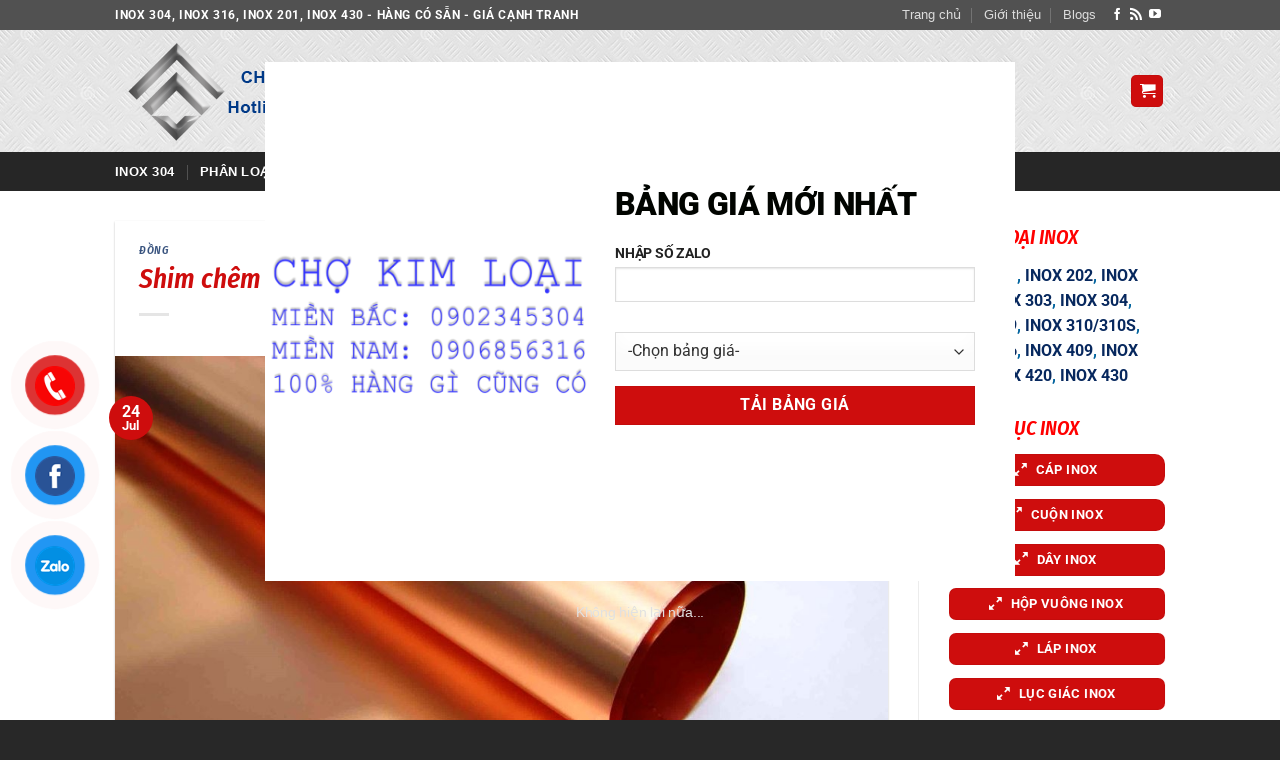

--- FILE ---
content_type: text/html; charset=UTF-8
request_url: https://chokimloai.net/shim-chem-bang-dong-do-day-0-01mm-0917-345-304/
body_size: 34739
content:
<!DOCTYPE html>
<html lang="en-US" prefix="og: https://ogp.me/ns#" class="loading-site no-js">
<head><script data-no-optimize="1">var litespeed_docref=sessionStorage.getItem("litespeed_docref");litespeed_docref&&(Object.defineProperty(document,"referrer",{get:function(){return litespeed_docref}}),sessionStorage.removeItem("litespeed_docref"));</script>
	<meta charset="UTF-8" />
	<link rel="profile" href="https://gmpg.org/xfn/11" />
	<link rel="pingback" href="https://chokimloai.net/xmlrpc.php" />

	<script>(function(html){html.className = html.className.replace(/\bno-js\b/,'js')})(document.documentElement);</script>
	<style>img:is([sizes="auto" i], [sizes^="auto," i]) { contain-intrinsic-size: 3000px 1500px }</style>
	<meta name="viewport" content="width=device-width, initial-scale=1" />
<!-- Search Engine Optimization by Rank Math PRO - https://rankmath.com/ -->
<title>Shim chêm bằng đồng đỏ dày 0.01mm- 0917 345 304</title>
<meta name="description" content="Shim chêm bằng đồng đỏ dày 0.01mm- 0917 345 304 Đặc tính shim chêm bằng đồng dày 0.01mm Ứng dụng shim chêm bằng đồng dày 0.01mm"/>
<meta name="robots" content="index, follow, max-snippet:-1, max-video-preview:-1, max-image-preview:large"/>
<link rel="canonical" href="https://chokimloai.net/shim-chem-bang-dong-do-day-0-01mm-0917-345-304/" />
<meta property="og:locale" content="en_US" />
<meta property="og:type" content="article" />
<meta property="og:title" content="Shim chêm bằng đồng đỏ dày 0.01mm- 0917 345 304" />
<meta property="og:description" content="Shim chêm bằng đồng đỏ dày 0.01mm- 0917 345 304 Đặc tính shim chêm bằng đồng dày 0.01mm Ứng dụng shim chêm bằng đồng dày 0.01mm" />
<meta property="og:url" content="https://chokimloai.net/shim-chem-bang-dong-do-day-0-01mm-0917-345-304/" />
<meta property="article:tag" content="chống ăn mòn cao" />
<meta property="article:tag" content="chủ yếu là đồng và kẽm" />
<meta property="article:tag" content="Đặc tính shim chêm bằng đồng đỏ" />
<meta property="article:tag" content="dễ gia công" />
<meta property="article:tag" content="được ứng dụng rộng rãi trong nhiều lĩnh vực khác nhau. Dưới đây là một số ví dụ tiêu biểu:" />
<meta property="article:tag" content="khả năng dẫn điện tốt" />
<meta property="article:tag" content="nhìn chung" />
<meta property="article:tag" content="shim chêm bằng đồng đỏ dày 0.01mm" />
<meta property="article:tag" content="shim chêm bằng đồng đỏ sở hữu những đặc điểm hóa học sau:" />
<meta property="article:tag" content="tính chất hóa học của shim chêm bằng đồng đỏ cũng phụ thuộc vào thành phần hợp kim này. Tuy nhiên" />
<meta property="article:tag" content="Ứng dụng rộng rãi của shim chêm bằng đồng đỏ trong nhiều ngành công nghiệp: Shim chêm bằng đồng đỏ" />
<meta property="article:tag" content="Ứng dụng shim chêm bằng đồng đỏ" />
<meta property="article:tag" content="Ứng dụng shim chêm bằng đồng đỏ Shim chêm bằng đồng đỏ được làm từ hợp kim đồng thau" />
<meta property="article:tag" content="v.v." />
<meta property="article:tag" content="với những đặc tính ưu việt như độ dẻo" />
<meta property="article:tag" content="với tỷ lệ thành phần có thể thay đổi tùy theo loại đồng thau cụ thể. Do đó" />
<meta property="article:section" content="Đồng" />
<meta property="og:image" content="https://chokimloai.net/wp-content/uploads/sites/9/2020/07/Inox304_Inox_Nhom_Dong_Thep_Titan_Niken_24-1.jpg" />
<meta property="og:image:secure_url" content="https://chokimloai.net/wp-content/uploads/sites/9/2020/07/Inox304_Inox_Nhom_Dong_Thep_Titan_Niken_24-1.jpg" />
<meta property="og:image:width" content="1024" />
<meta property="og:image:height" content="768" />
<meta property="og:image:alt" content="Shim đồng dày 3.5 mm" />
<meta property="og:image:type" content="image/jpeg" />
<meta property="article:published_time" content="2024-07-24T15:56:10+07:00" />
<meta name="twitter:card" content="summary_large_image" />
<meta name="twitter:title" content="Shim chêm bằng đồng đỏ dày 0.01mm- 0917 345 304" />
<meta name="twitter:description" content="Shim chêm bằng đồng đỏ dày 0.01mm- 0917 345 304 Đặc tính shim chêm bằng đồng dày 0.01mm Ứng dụng shim chêm bằng đồng dày 0.01mm" />
<meta name="twitter:image" content="https://chokimloai.net/wp-content/uploads/sites/9/2020/07/Inox304_Inox_Nhom_Dong_Thep_Titan_Niken_24-1.jpg" />
<meta name="twitter:label1" content="Written by" />
<meta name="twitter:data1" content="chokimloai" />
<meta name="twitter:label2" content="Time to read" />
<meta name="twitter:data2" content="15 minutes" />
<script type="application/ld+json" class="rank-math-schema-pro">{"@context":"https://schema.org","@graph":[{"@type":"Organization","@id":"https://chokimloai.net/#organization","name":"V\u1eadt Li\u1ec7u Titan","url":"https://chokimloai.net"},{"@type":"WebSite","@id":"https://chokimloai.net/#website","url":"https://chokimloai.net","publisher":{"@id":"https://chokimloai.net/#organization"},"inLanguage":"en-US"},{"@type":"ImageObject","@id":"https://chokimloai.net/wp-content/uploads/sites/9/2020/07/Inox304_Inox_Nhom_Dong_Thep_Titan_Niken_24-1.jpg","url":"https://chokimloai.net/wp-content/uploads/sites/9/2020/07/Inox304_Inox_Nhom_Dong_Thep_Titan_Niken_24-1.jpg","width":"1024","height":"768","caption":"Shim \u0111\u1ed3ng d\u00e0y 3.5 mm","inLanguage":"en-US"},{"@type":"WebPage","@id":"https://chokimloai.net/shim-chem-bang-dong-do-day-0-01mm-0917-345-304/#webpage","url":"https://chokimloai.net/shim-chem-bang-dong-do-day-0-01mm-0917-345-304/","name":"Shim ch\u00eam b\u1eb1ng \u0111\u1ed3ng \u0111\u1ecf d\u00e0y 0.01mm- 0917 345 304","datePublished":"2024-07-24T15:56:10+07:00","dateModified":"2024-07-24T15:56:10+07:00","isPartOf":{"@id":"https://chokimloai.net/#website"},"primaryImageOfPage":{"@id":"https://chokimloai.net/wp-content/uploads/sites/9/2020/07/Inox304_Inox_Nhom_Dong_Thep_Titan_Niken_24-1.jpg"},"inLanguage":"en-US"},{"@type":"Person","@id":"https://chokimloai.net/shim-chem-bang-dong-do-day-0-01mm-0917-345-304/#author","name":"chokimloai","image":{"@type":"ImageObject","@id":"https://secure.gravatar.com/avatar/d95fcab5372bd52a13efbf612657ff537bf249d65c5bf46c06ea75f45cc8879b?s=96&amp;d=mm&amp;r=g","url":"https://secure.gravatar.com/avatar/d95fcab5372bd52a13efbf612657ff537bf249d65c5bf46c06ea75f45cc8879b?s=96&amp;d=mm&amp;r=g","caption":"chokimloai","inLanguage":"en-US"},"worksFor":{"@id":"https://chokimloai.net/#organization"}},{"@type":"BlogPosting","headline":"Shim ch\u00eam b\u1eb1ng \u0111\u1ed3ng \u0111\u1ecf d\u00e0y 0.01mm- 0917 345 304","keywords":"shim","datePublished":"2024-07-24T15:56:10+07:00","dateModified":"2024-07-24T15:56:10+07:00","author":{"@id":"https://chokimloai.net/shim-chem-bang-dong-do-day-0-01mm-0917-345-304/#author","name":"chokimloai"},"publisher":{"@id":"https://chokimloai.net/#organization"},"description":"Shim ch\u00eam b\u1eb1ng \u0111\u1ed3ng \u0111\u1ecf d\u00e0y 0.01mm- 0917 345 304 \u0110\u1eb7c t\u00ednh shim ch\u00eam b\u1eb1ng \u0111\u1ed3ng d\u00e0y 0.01mm \u1ee8ng d\u1ee5ng shim ch\u00eam b\u1eb1ng \u0111\u1ed3ng d\u00e0y 0.01mm","name":"Shim ch\u00eam b\u1eb1ng \u0111\u1ed3ng \u0111\u1ecf d\u00e0y 0.01mm- 0917 345 304","@id":"https://chokimloai.net/shim-chem-bang-dong-do-day-0-01mm-0917-345-304/#richSnippet","isPartOf":{"@id":"https://chokimloai.net/shim-chem-bang-dong-do-day-0-01mm-0917-345-304/#webpage"},"image":{"@id":"https://chokimloai.net/wp-content/uploads/sites/9/2020/07/Inox304_Inox_Nhom_Dong_Thep_Titan_Niken_24-1.jpg"},"inLanguage":"en-US","mainEntityOfPage":{"@id":"https://chokimloai.net/shim-chem-bang-dong-do-day-0-01mm-0917-345-304/#webpage"}}]}</script>
<!-- /Rank Math WordPress SEO plugin -->

<link rel='dns-prefetch' href='//www.googletagmanager.com' />
<link rel='dns-prefetch' href='//pagead2.googlesyndication.com' />
<link rel='prefetch' href='https://chokimloai.net/wp-content/themes/flatsome/assets/js/flatsome.js?ver=8e60d746741250b4dd4e' />
<link rel='prefetch' href='https://chokimloai.net/wp-content/themes/flatsome/assets/js/chunk.slider.js?ver=3.19.6' />
<link rel='prefetch' href='https://chokimloai.net/wp-content/themes/flatsome/assets/js/chunk.popups.js?ver=3.19.6' />
<link rel='prefetch' href='https://chokimloai.net/wp-content/themes/flatsome/assets/js/chunk.tooltips.js?ver=3.19.6' />
<link rel='prefetch' href='https://chokimloai.net/wp-content/themes/flatsome/assets/js/woocommerce.js?ver=dd6035ce106022a74757' />
<link rel="alternate" type="application/rss+xml" title="Chợ Kim Loại | 0902 345 304 &raquo; Feed" href="https://chokimloai.net/feed/" />
<link rel="alternate" type="application/rss+xml" title="Chợ Kim Loại | 0902 345 304 &raquo; Comments Feed" href="https://chokimloai.net/comments/feed/" />
<script type="text/javascript">
/* <![CDATA[ */
window._wpemojiSettings = {"baseUrl":"https:\/\/s.w.org\/images\/core\/emoji\/16.0.1\/72x72\/","ext":".png","svgUrl":"https:\/\/s.w.org\/images\/core\/emoji\/16.0.1\/svg\/","svgExt":".svg","source":{"wpemoji":"https:\/\/chokimloai.net\/wp-includes\/js\/wp-emoji.js?ver=6.8.3","twemoji":"https:\/\/chokimloai.net\/wp-includes\/js\/twemoji.js?ver=6.8.3"}};
/**
 * @output wp-includes/js/wp-emoji-loader.js
 */

/**
 * Emoji Settings as exported in PHP via _print_emoji_detection_script().
 * @typedef WPEmojiSettings
 * @type {object}
 * @property {?object} source
 * @property {?string} source.concatemoji
 * @property {?string} source.twemoji
 * @property {?string} source.wpemoji
 * @property {?boolean} DOMReady
 * @property {?Function} readyCallback
 */

/**
 * Support tests.
 * @typedef SupportTests
 * @type {object}
 * @property {?boolean} flag
 * @property {?boolean} emoji
 */

/**
 * IIFE to detect emoji support and load Twemoji if needed.
 *
 * @param {Window} window
 * @param {Document} document
 * @param {WPEmojiSettings} settings
 */
( function wpEmojiLoader( window, document, settings ) {
	if ( typeof Promise === 'undefined' ) {
		return;
	}

	var sessionStorageKey = 'wpEmojiSettingsSupports';
	var tests = [ 'flag', 'emoji' ];

	/**
	 * Checks whether the browser supports offloading to a Worker.
	 *
	 * @since 6.3.0
	 *
	 * @private
	 *
	 * @returns {boolean}
	 */
	function supportsWorkerOffloading() {
		return (
			typeof Worker !== 'undefined' &&
			typeof OffscreenCanvas !== 'undefined' &&
			typeof URL !== 'undefined' &&
			URL.createObjectURL &&
			typeof Blob !== 'undefined'
		);
	}

	/**
	 * @typedef SessionSupportTests
	 * @type {object}
	 * @property {number} timestamp
	 * @property {SupportTests} supportTests
	 */

	/**
	 * Get support tests from session.
	 *
	 * @since 6.3.0
	 *
	 * @private
	 *
	 * @returns {?SupportTests} Support tests, or null if not set or older than 1 week.
	 */
	function getSessionSupportTests() {
		try {
			/** @type {SessionSupportTests} */
			var item = JSON.parse(
				sessionStorage.getItem( sessionStorageKey )
			);
			if (
				typeof item === 'object' &&
				typeof item.timestamp === 'number' &&
				new Date().valueOf() < item.timestamp + 604800 && // Note: Number is a week in seconds.
				typeof item.supportTests === 'object'
			) {
				return item.supportTests;
			}
		} catch ( e ) {}
		return null;
	}

	/**
	 * Persist the supports in session storage.
	 *
	 * @since 6.3.0
	 *
	 * @private
	 *
	 * @param {SupportTests} supportTests Support tests.
	 */
	function setSessionSupportTests( supportTests ) {
		try {
			/** @type {SessionSupportTests} */
			var item = {
				supportTests: supportTests,
				timestamp: new Date().valueOf()
			};

			sessionStorage.setItem(
				sessionStorageKey,
				JSON.stringify( item )
			);
		} catch ( e ) {}
	}

	/**
	 * Checks if two sets of Emoji characters render the same visually.
	 *
	 * This is used to determine if the browser is rendering an emoji with multiple data points
	 * correctly. set1 is the emoji in the correct form, using a zero-width joiner. set2 is the emoji
	 * in the incorrect form, using a zero-width space. If the two sets render the same, then the browser
	 * does not support the emoji correctly.
	 *
	 * This function may be serialized to run in a Worker. Therefore, it cannot refer to variables from the containing
	 * scope. Everything must be passed by parameters.
	 *
	 * @since 4.9.0
	 *
	 * @private
	 *
	 * @param {CanvasRenderingContext2D} context 2D Context.
	 * @param {string} set1 Set of Emoji to test.
	 * @param {string} set2 Set of Emoji to test.
	 *
	 * @return {boolean} True if the two sets render the same.
	 */
	function emojiSetsRenderIdentically( context, set1, set2 ) {
		// Cleanup from previous test.
		context.clearRect( 0, 0, context.canvas.width, context.canvas.height );
		context.fillText( set1, 0, 0 );
		var rendered1 = new Uint32Array(
			context.getImageData(
				0,
				0,
				context.canvas.width,
				context.canvas.height
			).data
		);

		// Cleanup from previous test.
		context.clearRect( 0, 0, context.canvas.width, context.canvas.height );
		context.fillText( set2, 0, 0 );
		var rendered2 = new Uint32Array(
			context.getImageData(
				0,
				0,
				context.canvas.width,
				context.canvas.height
			).data
		);

		return rendered1.every( function ( rendered2Data, index ) {
			return rendered2Data === rendered2[ index ];
		} );
	}

	/**
	 * Checks if the center point of a single emoji is empty.
	 *
	 * This is used to determine if the browser is rendering an emoji with a single data point
	 * correctly. The center point of an incorrectly rendered emoji will be empty. A correctly
	 * rendered emoji will have a non-zero value at the center point.
	 *
	 * This function may be serialized to run in a Worker. Therefore, it cannot refer to variables from the containing
	 * scope. Everything must be passed by parameters.
	 *
	 * @since 6.8.2
	 *
	 * @private
	 *
	 * @param {CanvasRenderingContext2D} context 2D Context.
	 * @param {string} emoji Emoji to test.
	 *
	 * @return {boolean} True if the center point is empty.
	 */
	function emojiRendersEmptyCenterPoint( context, emoji ) {
		// Cleanup from previous test.
		context.clearRect( 0, 0, context.canvas.width, context.canvas.height );
		context.fillText( emoji, 0, 0 );

		// Test if the center point (16, 16) is empty (0,0,0,0).
		var centerPoint = context.getImageData(16, 16, 1, 1);
		for ( var i = 0; i < centerPoint.data.length; i++ ) {
			if ( centerPoint.data[ i ] !== 0 ) {
				// Stop checking the moment it's known not to be empty.
				return false;
			}
		}

		return true;
	}

	/**
	 * Determines if the browser properly renders Emoji that Twemoji can supplement.
	 *
	 * This function may be serialized to run in a Worker. Therefore, it cannot refer to variables from the containing
	 * scope. Everything must be passed by parameters.
	 *
	 * @since 4.2.0
	 *
	 * @private
	 *
	 * @param {CanvasRenderingContext2D} context 2D Context.
	 * @param {string} type Whether to test for support of "flag" or "emoji".
	 * @param {Function} emojiSetsRenderIdentically Reference to emojiSetsRenderIdentically function, needed due to minification.
	 * @param {Function} emojiRendersEmptyCenterPoint Reference to emojiRendersEmptyCenterPoint function, needed due to minification.
	 *
	 * @return {boolean} True if the browser can render emoji, false if it cannot.
	 */
	function browserSupportsEmoji( context, type, emojiSetsRenderIdentically, emojiRendersEmptyCenterPoint ) {
		var isIdentical;

		switch ( type ) {
			case 'flag':
				/*
				 * Test for Transgender flag compatibility. Added in Unicode 13.
				 *
				 * To test for support, we try to render it, and compare the rendering to how it would look if
				 * the browser doesn't render it correctly (white flag emoji + transgender symbol).
				 */
				isIdentical = emojiSetsRenderIdentically(
					context,
					'\uD83C\uDFF3\uFE0F\u200D\u26A7\uFE0F', // as a zero-width joiner sequence
					'\uD83C\uDFF3\uFE0F\u200B\u26A7\uFE0F' // separated by a zero-width space
				);

				if ( isIdentical ) {
					return false;
				}

				/*
				 * Test for Sark flag compatibility. This is the least supported of the letter locale flags,
				 * so gives us an easy test for full support.
				 *
				 * To test for support, we try to render it, and compare the rendering to how it would look if
				 * the browser doesn't render it correctly ([C] + [Q]).
				 */
				isIdentical = emojiSetsRenderIdentically(
					context,
					'\uD83C\uDDE8\uD83C\uDDF6', // as the sequence of two code points
					'\uD83C\uDDE8\u200B\uD83C\uDDF6' // as the two code points separated by a zero-width space
				);

				if ( isIdentical ) {
					return false;
				}

				/*
				 * Test for English flag compatibility. England is a country in the United Kingdom, it
				 * does not have a two letter locale code but rather a five letter sub-division code.
				 *
				 * To test for support, we try to render it, and compare the rendering to how it would look if
				 * the browser doesn't render it correctly (black flag emoji + [G] + [B] + [E] + [N] + [G]).
				 */
				isIdentical = emojiSetsRenderIdentically(
					context,
					// as the flag sequence
					'\uD83C\uDFF4\uDB40\uDC67\uDB40\uDC62\uDB40\uDC65\uDB40\uDC6E\uDB40\uDC67\uDB40\uDC7F',
					// with each code point separated by a zero-width space
					'\uD83C\uDFF4\u200B\uDB40\uDC67\u200B\uDB40\uDC62\u200B\uDB40\uDC65\u200B\uDB40\uDC6E\u200B\uDB40\uDC67\u200B\uDB40\uDC7F'
				);

				return ! isIdentical;
			case 'emoji':
				/*
				 * Does Emoji 16.0 cause the browser to go splat?
				 *
				 * To test for Emoji 16.0 support, try to render a new emoji: Splatter.
				 *
				 * The splatter emoji is a single code point emoji. Testing for browser support
				 * required testing the center point of the emoji to see if it is empty.
				 *
				 * 0xD83E 0xDEDF (\uD83E\uDEDF) == 🫟 Splatter.
				 *
				 * When updating this test, please ensure that the emoji is either a single code point
				 * or switch to using the emojiSetsRenderIdentically function and testing with a zero-width
				 * joiner vs a zero-width space.
				 */
				var notSupported = emojiRendersEmptyCenterPoint( context, '\uD83E\uDEDF' );
				return ! notSupported;
		}

		return false;
	}

	/**
	 * Checks emoji support tests.
	 *
	 * This function may be serialized to run in a Worker. Therefore, it cannot refer to variables from the containing
	 * scope. Everything must be passed by parameters.
	 *
	 * @since 6.3.0
	 *
	 * @private
	 *
	 * @param {string[]} tests Tests.
	 * @param {Function} browserSupportsEmoji Reference to browserSupportsEmoji function, needed due to minification.
	 * @param {Function} emojiSetsRenderIdentically Reference to emojiSetsRenderIdentically function, needed due to minification.
	 * @param {Function} emojiRendersEmptyCenterPoint Reference to emojiRendersEmptyCenterPoint function, needed due to minification.
	 *
	 * @return {SupportTests} Support tests.
	 */
	function testEmojiSupports( tests, browserSupportsEmoji, emojiSetsRenderIdentically, emojiRendersEmptyCenterPoint ) {
		var canvas;
		if (
			typeof WorkerGlobalScope !== 'undefined' &&
			self instanceof WorkerGlobalScope
		) {
			canvas = new OffscreenCanvas( 300, 150 ); // Dimensions are default for HTMLCanvasElement.
		} else {
			canvas = document.createElement( 'canvas' );
		}

		var context = canvas.getContext( '2d', { willReadFrequently: true } );

		/*
		 * Chrome on OS X added native emoji rendering in M41. Unfortunately,
		 * it doesn't work when the font is bolder than 500 weight. So, we
		 * check for bold rendering support to avoid invisible emoji in Chrome.
		 */
		context.textBaseline = 'top';
		context.font = '600 32px Arial';

		var supports = {};
		tests.forEach( function ( test ) {
			supports[ test ] = browserSupportsEmoji( context, test, emojiSetsRenderIdentically, emojiRendersEmptyCenterPoint );
		} );
		return supports;
	}

	/**
	 * Adds a script to the head of the document.
	 *
	 * @ignore
	 *
	 * @since 4.2.0
	 *
	 * @param {string} src The url where the script is located.
	 *
	 * @return {void}
	 */
	function addScript( src ) {
		var script = document.createElement( 'script' );
		script.src = src;
		script.defer = true;
		document.head.appendChild( script );
	}

	settings.supports = {
		everything: true,
		everythingExceptFlag: true
	};

	// Create a promise for DOMContentLoaded since the worker logic may finish after the event has fired.
	var domReadyPromise = new Promise( function ( resolve ) {
		document.addEventListener( 'DOMContentLoaded', resolve, {
			once: true
		} );
	} );

	// Obtain the emoji support from the browser, asynchronously when possible.
	new Promise( function ( resolve ) {
		var supportTests = getSessionSupportTests();
		if ( supportTests ) {
			resolve( supportTests );
			return;
		}

		if ( supportsWorkerOffloading() ) {
			try {
				// Note that the functions are being passed as arguments due to minification.
				var workerScript =
					'postMessage(' +
					testEmojiSupports.toString() +
					'(' +
					[
						JSON.stringify( tests ),
						browserSupportsEmoji.toString(),
						emojiSetsRenderIdentically.toString(),
						emojiRendersEmptyCenterPoint.toString()
					].join( ',' ) +
					'));';
				var blob = new Blob( [ workerScript ], {
					type: 'text/javascript'
				} );
				var worker = new Worker( URL.createObjectURL( blob ), { name: 'wpTestEmojiSupports' } );
				worker.onmessage = function ( event ) {
					supportTests = event.data;
					setSessionSupportTests( supportTests );
					worker.terminate();
					resolve( supportTests );
				};
				return;
			} catch ( e ) {}
		}

		supportTests = testEmojiSupports( tests, browserSupportsEmoji, emojiSetsRenderIdentically, emojiRendersEmptyCenterPoint );
		setSessionSupportTests( supportTests );
		resolve( supportTests );
	} )
		// Once the browser emoji support has been obtained from the session, finalize the settings.
		.then( function ( supportTests ) {
			/*
			 * Tests the browser support for flag emojis and other emojis, and adjusts the
			 * support settings accordingly.
			 */
			for ( var test in supportTests ) {
				settings.supports[ test ] = supportTests[ test ];

				settings.supports.everything =
					settings.supports.everything && settings.supports[ test ];

				if ( 'flag' !== test ) {
					settings.supports.everythingExceptFlag =
						settings.supports.everythingExceptFlag &&
						settings.supports[ test ];
				}
			}

			settings.supports.everythingExceptFlag =
				settings.supports.everythingExceptFlag &&
				! settings.supports.flag;

			// Sets DOMReady to false and assigns a ready function to settings.
			settings.DOMReady = false;
			settings.readyCallback = function () {
				settings.DOMReady = true;
			};
		} )
		.then( function () {
			return domReadyPromise;
		} )
		.then( function () {
			// When the browser can not render everything we need to load a polyfill.
			if ( ! settings.supports.everything ) {
				settings.readyCallback();

				var src = settings.source || {};

				if ( src.concatemoji ) {
					addScript( src.concatemoji );
				} else if ( src.wpemoji && src.twemoji ) {
					addScript( src.twemoji );
					addScript( src.wpemoji );
				}
			}
		} );
} )( window, document, window._wpemojiSettings );

/* ]]> */
</script>

<style id='wp-emoji-styles-inline-css' type='text/css'>

	img.wp-smiley, img.emoji {
		display: inline !important;
		border: none !important;
		box-shadow: none !important;
		height: 1em !important;
		width: 1em !important;
		margin: 0 0.07em !important;
		vertical-align: -0.1em !important;
		background: none !important;
		padding: 0 !important;
	}
</style>
<style id='wp-block-library-inline-css' type='text/css'>
:root{
  --wp-admin-theme-color:#007cba;
  --wp-admin-theme-color--rgb:0, 124, 186;
  --wp-admin-theme-color-darker-10:#006ba1;
  --wp-admin-theme-color-darker-10--rgb:0, 107, 161;
  --wp-admin-theme-color-darker-20:#005a87;
  --wp-admin-theme-color-darker-20--rgb:0, 90, 135;
  --wp-admin-border-width-focus:2px;
  --wp-block-synced-color:#7a00df;
  --wp-block-synced-color--rgb:122, 0, 223;
  --wp-bound-block-color:var(--wp-block-synced-color);
}
@media (min-resolution:192dpi){
  :root{
    --wp-admin-border-width-focus:1.5px;
  }
}
.wp-element-button{
  cursor:pointer;
}

:root{
  --wp--preset--font-size--normal:16px;
  --wp--preset--font-size--huge:42px;
}
:root .has-very-light-gray-background-color{
  background-color:#eee;
}
:root .has-very-dark-gray-background-color{
  background-color:#313131;
}
:root .has-very-light-gray-color{
  color:#eee;
}
:root .has-very-dark-gray-color{
  color:#313131;
}
:root .has-vivid-green-cyan-to-vivid-cyan-blue-gradient-background{
  background:linear-gradient(135deg, #00d084, #0693e3);
}
:root .has-purple-crush-gradient-background{
  background:linear-gradient(135deg, #34e2e4, #4721fb 50%, #ab1dfe);
}
:root .has-hazy-dawn-gradient-background{
  background:linear-gradient(135deg, #faaca8, #dad0ec);
}
:root .has-subdued-olive-gradient-background{
  background:linear-gradient(135deg, #fafae1, #67a671);
}
:root .has-atomic-cream-gradient-background{
  background:linear-gradient(135deg, #fdd79a, #004a59);
}
:root .has-nightshade-gradient-background{
  background:linear-gradient(135deg, #330968, #31cdcf);
}
:root .has-midnight-gradient-background{
  background:linear-gradient(135deg, #020381, #2874fc);
}

.has-regular-font-size{
  font-size:1em;
}

.has-larger-font-size{
  font-size:2.625em;
}

.has-normal-font-size{
  font-size:var(--wp--preset--font-size--normal);
}

.has-huge-font-size{
  font-size:var(--wp--preset--font-size--huge);
}

.has-text-align-center{
  text-align:center;
}

.has-text-align-left{
  text-align:left;
}

.has-text-align-right{
  text-align:right;
}

#end-resizable-editor-section{
  display:none;
}

.aligncenter{
  clear:both;
}

.items-justified-left{
  justify-content:flex-start;
}

.items-justified-center{
  justify-content:center;
}

.items-justified-right{
  justify-content:flex-end;
}

.items-justified-space-between{
  justify-content:space-between;
}

.screen-reader-text{
  border:0;
  clip-path:inset(50%);
  height:1px;
  margin:-1px;
  overflow:hidden;
  padding:0;
  position:absolute;
  width:1px;
  word-wrap:normal !important;
}

.screen-reader-text:focus{
  background-color:#ddd;
  clip-path:none;
  color:#444;
  display:block;
  font-size:1em;
  height:auto;
  left:5px;
  line-height:normal;
  padding:15px 23px 14px;
  text-decoration:none;
  top:5px;
  width:auto;
  z-index:100000;
}
html :where(.has-border-color){
  border-style:solid;
}

html :where([style*=border-top-color]){
  border-top-style:solid;
}

html :where([style*=border-right-color]){
  border-right-style:solid;
}

html :where([style*=border-bottom-color]){
  border-bottom-style:solid;
}

html :where([style*=border-left-color]){
  border-left-style:solid;
}

html :where([style*=border-width]){
  border-style:solid;
}

html :where([style*=border-top-width]){
  border-top-style:solid;
}

html :where([style*=border-right-width]){
  border-right-style:solid;
}

html :where([style*=border-bottom-width]){
  border-bottom-style:solid;
}

html :where([style*=border-left-width]){
  border-left-style:solid;
}
html :where(img[class*=wp-image-]){
  height:auto;
  max-width:100%;
}
:where(figure){
  margin:0 0 1em;
}

html :where(.is-position-sticky){
  --wp-admin--admin-bar--position-offset:var(--wp-admin--admin-bar--height, 0px);
}

@media screen and (max-width:600px){
  html :where(.is-position-sticky){
    --wp-admin--admin-bar--position-offset:0px;
  }
}
</style>
<link rel='stylesheet' id='contact-form-7-css' href='https://chokimloai.net/wp-content/plugins/contact-form-7/includes/css/styles.css?ver=6.1' type='text/css' media='all' />
<style id='woocommerce-inline-inline-css' type='text/css'>
.woocommerce form .form-row .required { visibility: visible; }
</style>
<link rel='stylesheet' id='brands-styles-css' href='https://chokimloai.net/wp-content/plugins/woocommerce/assets/css/brands.css?ver=9.9.6' type='text/css' media='all' />
<link rel='stylesheet' id='flatsome-main-css' href='https://chokimloai.net/wp-content/themes/flatsome/assets/css/flatsome.css?ver=3.19.6' type='text/css' media='all' />
<style id='flatsome-main-inline-css' type='text/css'>
@font-face {
				font-family: "fl-icons";
				font-display: block;
				src: url(https://chokimloai.net/wp-content/themes/flatsome/assets/css/icons/fl-icons.eot?v=3.19.6);
				src:
					url(https://chokimloai.net/wp-content/themes/flatsome/assets/css/icons/fl-icons.eot#iefix?v=3.19.6) format("embedded-opentype"),
					url(https://chokimloai.net/wp-content/themes/flatsome/assets/css/icons/fl-icons.woff2?v=3.19.6) format("woff2"),
					url(https://chokimloai.net/wp-content/themes/flatsome/assets/css/icons/fl-icons.ttf?v=3.19.6) format("truetype"),
					url(https://chokimloai.net/wp-content/themes/flatsome/assets/css/icons/fl-icons.woff?v=3.19.6) format("woff"),
					url(https://chokimloai.net/wp-content/themes/flatsome/assets/css/icons/fl-icons.svg?v=3.19.6#fl-icons) format("svg");
			}
</style>
<link rel='stylesheet' id='flatsome-shop-css' href='https://chokimloai.net/wp-content/themes/flatsome/assets/css/flatsome-shop.css?ver=3.19.6' type='text/css' media='all' />
<link rel='stylesheet' id='flatsome-style-css' href='https://chokimloai.net/wp-content/themes/flatsome-child/style.css?ver=3.0' type='text/css' media='all' />
<script type="text/javascript" src="https://chokimloai.net/wp-includes/js/jquery/jquery.js?ver=3.7.1" id="jquery-core-js"></script>
<script type="text/javascript" src="https://chokimloai.net/wp-includes/js/jquery/jquery-migrate.js?ver=3.4.1" id="jquery-migrate-js"></script>
<script type="text/javascript" src="https://chokimloai.net/wp-content/plugins/woocommerce/assets/js/jquery-blockui/jquery.blockUI.js?ver=2.7.0-wc.9.9.6" id="jquery-blockui-js" data-wp-strategy="defer"></script>
<script type="text/javascript" id="wc-add-to-cart-js-extra">
/* <![CDATA[ */
var wc_add_to_cart_params = {"ajax_url":"\/wp-admin\/admin-ajax.php","wc_ajax_url":"\/?wc-ajax=%%endpoint%%","i18n_view_cart":"View cart","cart_url":"https:\/\/chokimloai.net\/gio-hang\/","is_cart":"","cart_redirect_after_add":"no"};
/* ]]> */
</script>
<script type="text/javascript" src="https://chokimloai.net/wp-content/plugins/woocommerce/assets/js/frontend/add-to-cart.js?ver=9.9.6" id="wc-add-to-cart-js" defer="defer" data-wp-strategy="defer"></script>
<script type="text/javascript" src="https://chokimloai.net/wp-content/plugins/woocommerce/assets/js/js-cookie/js.cookie.js?ver=2.1.4-wc.9.9.6" id="js-cookie-js" data-wp-strategy="defer"></script>

<!-- Google tag (gtag.js) snippet added by Site Kit -->

<!-- Google Ads snippet added by Site Kit -->
<script type="text/javascript" src="https://www.googletagmanager.com/gtag/js?id=AW-17540752873" id="google_gtagjs-js" async></script>
<script type="text/javascript" id="google_gtagjs-js-after">
/* <![CDATA[ */
window.dataLayer = window.dataLayer || [];function gtag(){dataLayer.push(arguments);}
gtag("js", new Date());
gtag("set", "developer_id.dZTNiMT", true);
gtag("config", "AW-17540752873");
 window._googlesitekit = window._googlesitekit || {}; window._googlesitekit.throttledEvents = []; window._googlesitekit.gtagEvent = (name, data) => { var key = JSON.stringify( { name, data } ); if ( !! window._googlesitekit.throttledEvents[ key ] ) { return; } window._googlesitekit.throttledEvents[ key ] = true; setTimeout( () => { delete window._googlesitekit.throttledEvents[ key ]; }, 5 ); gtag( "event", name, { ...data, event_source: "site-kit" } ); }; 
/* ]]> */
</script>

<!-- End Google tag (gtag.js) snippet added by Site Kit -->
<link rel="https://api.w.org/" href="https://chokimloai.net/wp-json/" /><link rel="alternate" title="JSON" type="application/json" href="https://chokimloai.net/wp-json/wp/v2/posts/44353" /><link rel="EditURI" type="application/rsd+xml" title="RSD" href="https://chokimloai.net/xmlrpc.php?rsd" />
<meta name="generator" content="WordPress 6.8.3" />
<link rel='shortlink' href='https://chokimloai.net/?p=44353' />
<link rel="alternate" title="oEmbed (JSON)" type="application/json+oembed" href="https://chokimloai.net/wp-json/oembed/1.0/embed?url=https%3A%2F%2Fchokimloai.net%2Fshim-chem-bang-dong-do-day-0-01mm-0917-345-304%2F" />
<link rel="alternate" title="oEmbed (XML)" type="text/xml+oembed" href="https://chokimloai.net/wp-json/oembed/1.0/embed?url=https%3A%2F%2Fchokimloai.net%2Fshim-chem-bang-dong-do-day-0-01mm-0917-345-304%2F&#038;format=xml" />
<meta name="generator" content="Site Kit by Google 1.156.0" />			<link rel="preload" href="https://chokimloai.net/wp-content/plugins/hustle/assets/hustle-ui/fonts/hustle-icons-font.woff2" as="font" type="font/woff2" crossorigin>
		<!-- Global site tag (gtag.js) - Google Analytics -->
<script async src="https://www.googletagmanager.com/gtag/js?id=G-VN04PQ8LE2"></script>
<script>
  window.dataLayer = window.dataLayer || [];
  function gtag(){dataLayer.push(arguments);}
  gtag('js', new Date());

  gtag('config', 'G-VN04PQ8LE2');
gtag('config', 'AW-388515941');

</script>	<noscript><style>.woocommerce-product-gallery{ opacity: 1 !important; }</style></noscript>
	
<!-- Google AdSense meta tags added by Site Kit -->
<meta name="google-adsense-platform-account" content="ca-host-pub-2644536267352236">
<meta name="google-adsense-platform-domain" content="sitekit.withgoogle.com">
<!-- End Google AdSense meta tags added by Site Kit -->
<link rel="amphtml" href="https://chokimloai.net/shim-chem-bang-dong-do-day-0-01mm-0917-345-304/amp/"><style id="hustle-module-3-0-styles" class="hustle-module-styles hustle-module-styles-3">@media screen and (min-width: 783px) {.hustle-ui:not(.hustle-size--small).module_id_3 .hustle-slidein-content .hustle-info {max-width: 750px;}}@media screen and (min-width: 783px) {.hustle-ui:not(.hustle-size--small).module_id_3 .hustle-slidein-content .hustle-layout {min-height: 100%;}}.hustle-ui.module_id_3  .hustle-slidein-content {-moz-box-shadow: 0px 0px 0px 0px rgba(0,0,0,0);-webkit-box-shadow: 0px 0px 0px 0px rgba(0,0,0,0);box-shadow: 0px 0px 0px 0px rgba(0,0,0,0);}@media screen and (min-width: 783px) {.hustle-ui:not(.hustle-size--small).module_id_3  .hustle-slidein-content {-moz-box-shadow: 0px 0px 0px 0px rgba(0,0,0,0);-webkit-box-shadow: 0px 0px 0px 0px rgba(0,0,0,0);box-shadow: 0px 0px 0px 0px rgba(0,0,0,0);}} .hustle-ui.module_id_3 .hustle-layout {margin: 0px 0px 0px 0px;padding: 0px 0px 0px 0px;border-width: 0px 0px 0px 0px;border-style: solid;border-color: rgba(0,0,0,0);border-radius: 0px 0px 0px 0px;overflow: hidden;background-color: #ffffff;}@media screen and (min-width: 783px) {.hustle-ui:not(.hustle-size--small).module_id_3 .hustle-layout {margin: 0px 0px 0px 0px;padding: 0px 0px 0px 0px;border-width: 0px 0px 0px 0px;border-style: solid;border-radius: 0px 0px 0px 0px;}} .hustle-ui.module_id_3 .hustle-layout .hustle-layout-content {padding: 0px 0px 0px 0px;border-width: 0px 0px 0px 0px;border-style: solid;border-radius: 0px 0px 0px 0px;border-color: rgba(0,0,0,0);background-color: rgba(0,0,0,0);-moz-box-shadow: 0px 0px 0px 0px rgba(0,0,0,0);-webkit-box-shadow: 0px 0px 0px 0px rgba(0,0,0,0);box-shadow: 0px 0px 0px 0px rgba(0,0,0,0);}.hustle-ui.module_id_3 .hustle-main-wrapper {position: relative;padding:32px 0 0;}@media screen and (min-width: 783px) {.hustle-ui:not(.hustle-size--small).module_id_3 .hustle-layout .hustle-layout-content {padding: 0px 0px 0px 0px;border-width: 0px 0px 0px 0px;border-style: solid;border-radius: 0px 0px 0px 0px;-moz-box-shadow: 0px 0px 0px 0px rgba(0,0,0,0);-webkit-box-shadow: 0px 0px 0px 0px rgba(0,0,0,0);box-shadow: 0px 0px 0px 0px rgba(0,0,0,0);}}@media screen and (min-width: 783px) {.hustle-ui:not(.hustle-size--small).module_id_3 .hustle-main-wrapper {padding:32px 0 0;}}.hustle-ui.module_id_3 .hustle-layout .hustle-image {background-color: #ffffff;}.hustle-ui.module_id_3 .hustle-layout .hustle-image {height: 275px;overflow: hidden;}@media screen and (min-width: 783px) {.hustle-ui:not(.hustle-size--small).module_id_3 .hustle-layout .hustle-image {max-width: 44%;height: auto;min-height: 0;-webkit-box-flex: 0;-ms-flex: 0 0 44%;flex: 0 0 44%;}}.hustle-ui.module_id_3 .hustle-layout .hustle-image img {width: 100%;max-width: unset;height: 100%;display: block;position: absolute;object-fit: contain;-ms-interpolation-mode: bicubic;}@media all and (-ms-high-contrast: none), (-ms-high-contrast: active) {.hustle-ui.module_id_3 .hustle-layout .hustle-image img {width: auto;max-width: 100%;height: auto;max-height: 100%;}}@media screen and (min-width: 783px) {.hustle-ui:not(.hustle-size--small).module_id_3 .hustle-layout .hustle-image img {width: 100%;max-width: unset;height: 100%;display: block;position: absolute;object-fit: contain;-ms-interpolation-mode: bicubic;}}@media all and (min-width: 783px) and (-ms-high-contrast: none), (-ms-high-contrast: active) {.hustle-ui:not(.hustle-size--small).module_id_3 .hustle-layout .hustle-image img {width: auto;max-width: 100%;height: auto;max-height: 100%;}}.hustle-ui.module_id_3 .hustle-layout .hustle-image img {object-position: center center;-o-object-position: center center;}@media all and (-ms-high-contrast: none), (-ms-high-contrast: active) {.hustle-ui.module_id_3 .hustle-layout .hustle-image img {left: 50%;}}@media all and (-ms-high-contrast: none), (-ms-high-contrast: active) {.hustle-ui.module_id_3 .hustle-layout .hustle-image img {transform: translate(-50%,-50%);-ms-transform: translate(-50%,-50%);-webkit-transform: translate(-50%,-50%);}}@media all and (-ms-high-contrast: none), (-ms-high-contrast: active) {.hustle-ui.module_id_3 .hustle-layout .hustle-image img {top: 50%;}}@media all and (-ms-high-contrast: none), (-ms-high-contrast: active) {.hustle-ui.module_id_3 .hustle-layout .hustle-image img {transform: translate(-50%,-50%);-ms-transform: translate(-50%,-50%);-webkit-transform: translate(-50%,-50%);}}@media screen and (min-width: 783px) {.hustle-ui:not(.hustle-size--small).module_id_3 .hustle-layout .hustle-image img {object-position: center center;-o-object-position: center center;}}@media all and (min-width: 783px) and (-ms-high-contrast: none), (-ms-high-contrast: active) {.hustle-ui:not(.hustle-size--small).module_id_3 .hustle-layout .hustle-image img {left: 50%;right: auto;}}@media all and (min-width: 783px) and (-ms-high-contrast: none), (-ms-high-contrast: active) {.hustle-ui:not(.hustle-size--small).module_id_3 .hustle-layout .hustle-image img {transform: translate(-50%,-50%);-ms-transform: translate(-50%,-50%);-webkit-transform: translate(-50%,-50%);}}@media all and (min-width: 783px) and (-ms-high-contrast: none), (-ms-high-contrast: active) {.hustle-ui:not(.hustle-size--small).module_id_3 .hustle-layout .hustle-image img {top: 50%;bottom: auto;}}@media all and (min-width: 783px) and (-ms-high-contrast: none), (-ms-high-contrast: active) {.hustle-ui:not(.hustle-size--small).module_id_3 .hustle-layout .hustle-image img {transform: translate(-50%,-50%);-ms-transform: translate(-50%,-50%);-webkit-transform: translate(-50%,-50%);}}  .hustle-ui.module_id_3 .hustle-layout .hustle-content {margin: 0px 0px 0px 0px;padding: 10px 40px 45px 40px;border-width: 0px 0px 0px 0px;border-style: solid;border-radius: 0px 0px 0px 0px;border-color: rgba(0,0,0,0);background-color: rgba(0,0,0,0);-moz-box-shadow: 0px 0px 0px 0px rgba(0,0,0,0);-webkit-box-shadow: 0px 0px 0px 0px rgba(0,0,0,0);box-shadow: 0px 0px 0px 0px rgba(0,0,0,0);}.hustle-ui.module_id_3 .hustle-layout .hustle-content .hustle-content-wrap {padding: 10px 0 45px 0;}@media screen and (min-width: 783px) {.hustle-ui:not(.hustle-size--small).module_id_3 .hustle-layout .hustle-content {margin: 0px 0px 0px 0px;padding: 60px 40px 60px 20px;border-width: 0px 0px 0px 0px;border-style: solid;border-radius: 0px 0px 0px 0px;-moz-box-shadow: 0px 0px 0px 0px rgba(0,0,0,0);-webkit-box-shadow: 0px 0px 0px 0px rgba(0,0,0,0);box-shadow: 0px 0px 0px 0px rgba(0,0,0,0);}.hustle-ui:not(.hustle-size--small).module_id_3 .hustle-layout .hustle-content .hustle-content-wrap {padding: 60px 0 60px 0;}} .hustle-ui.module_id_3 .hustle-layout .hustle-title {display: block;margin: 0px 0px 0px 0px;padding: 0px 0px 0px 0px;border-width: 0px 0px 0px 0px;border-style: solid;border-color: rgba(0,0,0,0);border-radius: 0px 0px 0px 0px;background-color: rgba(0,0,0,0);box-shadow: 0px 0px 0px 0px rgba(0,0,0,0);-moz-box-shadow: 0px 0px 0px 0px rgba(0,0,0,0);-webkit-box-shadow: 0px 0px 0px 0px rgba(0,0,0,0);color: #010400;font: 900 32px/44px Roboto;font-style: normal;letter-spacing: -0.63px;text-transform: none;text-decoration: none;text-align: left;}@media screen and (min-width: 783px) {.hustle-ui:not(.hustle-size--small).module_id_3 .hustle-layout .hustle-title {margin: 0px 0px 0px 0px;padding: 0px 0px 0px 0px;border-width: 0px 0px 0px 0px;border-style: solid;border-radius: 0px 0px 0px 0px;box-shadow: 0px 0px 0px 0px rgba(0,0,0,0);-moz-box-shadow: 0px 0px 0px 0px rgba(0,0,0,0);-webkit-box-shadow: 0px 0px 0px 0px rgba(0,0,0,0);font: 900 32px/44px Roboto;font-style: normal;letter-spacing: -0.63px;text-transform: none;text-decoration: none;text-align: left;}} .hustle-ui.module_id_3 .hustle-layout .hustle-group-content {margin: 15px 0px 0px 0px;padding: 0px 0px 0px 0px;border-color: rgba(0,0,0,0);border-width: 0px 0px 0px 0px;border-style: solid;color: #4f4f4f;}.hustle-ui.module_id_3 .hustle-layout .hustle-group-content b,.hustle-ui.module_id_3 .hustle-layout .hustle-group-content strong {font-weight: bold;}.hustle-ui.module_id_3 .hustle-layout .hustle-group-content a,.hustle-ui.module_id_3 .hustle-layout .hustle-group-content a:visited {color: #38C5B5;}.hustle-ui.module_id_3 .hustle-layout .hustle-group-content a:hover {color: #2DA194;}.hustle-ui.module_id_3 .hustle-layout .hustle-group-content a:focus,.hustle-ui.module_id_3 .hustle-layout .hustle-group-content a:active {color: #2DA194;}@media screen and (min-width: 783px) {.hustle-ui:not(.hustle-size--small).module_id_3 .hustle-layout .hustle-group-content {margin: 15px 0px 0px 0px;padding: 0px 0px 0px 0px;border-width: 0px 0px 0px 0px;border-style: solid;}}.hustle-ui.module_id_3 .hustle-layout .hustle-group-content {color: #4f4f4f;font-size: 16px;line-height: 26px;font-family: Roboto;}@media screen and (min-width: 783px) {.hustle-ui:not(.hustle-size--small).module_id_3 .hustle-layout .hustle-group-content {font-size: 16px;line-height: 26px;}}.hustle-ui.module_id_3 .hustle-layout .hustle-group-content p:not([class*="forminator-"]) {margin: 0 0 10px;color: #4f4f4f;font: normal 16px/26px Roboto;font-style: normal;letter-spacing: -0.25px;text-transform: none;text-decoration: none;}.hustle-ui.module_id_3 .hustle-layout .hustle-group-content p:not([class*="forminator-"]):last-child {margin-bottom: 0;}@media screen and (min-width: 783px) {.hustle-ui:not(.hustle-size--small).module_id_3 .hustle-layout .hustle-group-content p:not([class*="forminator-"]) {margin: 0 0 10px;font: normal 16px/26px Roboto;font-style: normal;letter-spacing: -0.25px;text-transform: none;text-decoration: none;}.hustle-ui:not(.hustle-size--small).module_id_3 .hustle-layout .hustle-group-content p:not([class*="forminator-"]):last-child {margin-bottom: 0;}}.hustle-ui.module_id_3 .hustle-layout .hustle-group-content h1:not([class*="forminator-"]) {margin: 0 0 10px;color: #4f4f4f;font: 700 28px/1.4em Roboto;font-style: normal;letter-spacing: 0px;text-transform: none;text-decoration: none;}.hustle-ui.module_id_3 .hustle-layout .hustle-group-content h1:not([class*="forminator-"]):last-child {margin-bottom: 0;}@media screen and (min-width: 783px) {.hustle-ui:not(.hustle-size--small).module_id_3 .hustle-layout .hustle-group-content h1:not([class*="forminator-"]) {margin: 0 0 10px;font: 700 28px/1.4em Roboto;font-style: normal;letter-spacing: 0px;text-transform: none;text-decoration: none;}.hustle-ui:not(.hustle-size--small).module_id_3 .hustle-layout .hustle-group-content h1:not([class*="forminator-"]):last-child {margin-bottom: 0;}}.hustle-ui.module_id_3 .hustle-layout .hustle-group-content h2:not([class*="forminator-"]) {margin: 0 0 10px;color: #4f4f4f;font: 700 22px/1.4em Roboto;font-style: normal;letter-spacing: 0px;text-transform: none;text-decoration: none;}.hustle-ui.module_id_3 .hustle-layout .hustle-group-content h2:not([class*="forminator-"]):last-child {margin-bottom: 0;}@media screen and (min-width: 783px) {.hustle-ui:not(.hustle-size--small).module_id_3 .hustle-layout .hustle-group-content h2:not([class*="forminator-"]) {margin: 0 0 10px;font: 700 22px/1.4em Roboto;font-style: normal;letter-spacing: 0px;text-transform: none;text-decoration: none;}.hustle-ui:not(.hustle-size--small).module_id_3 .hustle-layout .hustle-group-content h2:not([class*="forminator-"]):last-child {margin-bottom: 0;}}.hustle-ui.module_id_3 .hustle-layout .hustle-group-content h3:not([class*="forminator-"]) {margin: 0 0 10px;color: #4f4f4f;font: 700 18px/1.4em Roboto;font-style: normal;letter-spacing: 0px;text-transform: none;text-decoration: none;}.hustle-ui.module_id_3 .hustle-layout .hustle-group-content h3:not([class*="forminator-"]):last-child {margin-bottom: 0;}@media screen and (min-width: 783px) {.hustle-ui:not(.hustle-size--small).module_id_3 .hustle-layout .hustle-group-content h3:not([class*="forminator-"]) {margin: 0 0 10px;font: 700 18px/1.4em Roboto;font-style: normal;letter-spacing: 0px;text-transform: none;text-decoration: none;}.hustle-ui:not(.hustle-size--small).module_id_3 .hustle-layout .hustle-group-content h3:not([class*="forminator-"]):last-child {margin-bottom: 0;}}.hustle-ui.module_id_3 .hustle-layout .hustle-group-content h4:not([class*="forminator-"]) {margin: 0 0 10px;color: #4f4f4f;font: 700 16px/1.4em Roboto;font-style: normal;letter-spacing: 0px;text-transform: none;text-decoration: none;}.hustle-ui.module_id_3 .hustle-layout .hustle-group-content h4:not([class*="forminator-"]):last-child {margin-bottom: 0;}@media screen and (min-width: 783px) {.hustle-ui:not(.hustle-size--small).module_id_3 .hustle-layout .hustle-group-content h4:not([class*="forminator-"]) {margin: 0 0 10px;font: 700 16px/1.4em Roboto;font-style: normal;letter-spacing: 0px;text-transform: none;text-decoration: none;}.hustle-ui:not(.hustle-size--small).module_id_3 .hustle-layout .hustle-group-content h4:not([class*="forminator-"]):last-child {margin-bottom: 0;}}.hustle-ui.module_id_3 .hustle-layout .hustle-group-content h5:not([class*="forminator-"]) {margin: 0 0 10px;color: #4f4f4f;font: 700 14px/1.4em Roboto;font-style: normal;letter-spacing: 0px;text-transform: none;text-decoration: none;}.hustle-ui.module_id_3 .hustle-layout .hustle-group-content h5:not([class*="forminator-"]):last-child {margin-bottom: 0;}@media screen and (min-width: 783px) {.hustle-ui:not(.hustle-size--small).module_id_3 .hustle-layout .hustle-group-content h5:not([class*="forminator-"]) {margin: 0 0 10px;font: 700 14px/1.4em Roboto;font-style: normal;letter-spacing: 0px;text-transform: none;text-decoration: none;}.hustle-ui:not(.hustle-size--small).module_id_3 .hustle-layout .hustle-group-content h5:not([class*="forminator-"]):last-child {margin-bottom: 0;}}.hustle-ui.module_id_3 .hustle-layout .hustle-group-content h6:not([class*="forminator-"]) {margin: 0 0 10px;color: #4f4f4f;font: 700 12px/1.4em Roboto;font-style: normal;letter-spacing: 0px;text-transform: uppercase;text-decoration: none;}.hustle-ui.module_id_3 .hustle-layout .hustle-group-content h6:not([class*="forminator-"]):last-child {margin-bottom: 0;}@media screen and (min-width: 783px) {.hustle-ui:not(.hustle-size--small).module_id_3 .hustle-layout .hustle-group-content h6:not([class*="forminator-"]) {margin: 0 0 10px;font: 700 12px/1.4em Roboto;font-style: normal;letter-spacing: 0px;text-transform: uppercase;text-decoration: none;}.hustle-ui:not(.hustle-size--small).module_id_3 .hustle-layout .hustle-group-content h6:not([class*="forminator-"]):last-child {margin-bottom: 0;}}.hustle-ui.module_id_3 .hustle-layout .hustle-group-content ol:not([class*="forminator-"]),.hustle-ui.module_id_3 .hustle-layout .hustle-group-content ul:not([class*="forminator-"]) {margin: 0 0 10px;}.hustle-ui.module_id_3 .hustle-layout .hustle-group-content ol:not([class*="forminator-"]):last-child,.hustle-ui.module_id_3 .hustle-layout .hustle-group-content ul:not([class*="forminator-"]):last-child {margin-bottom: 0;}.hustle-ui.module_id_3 .hustle-layout .hustle-group-content li:not([class*="forminator-"]) {margin: 0 0 5px;color: #4f4f4f;font: 400 14px/1.45em Roboto;font-style: normal;letter-spacing: 0px;text-transform: none;text-decoration: none;}.hustle-ui.module_id_3 .hustle-layout .hustle-group-content li:not([class*="forminator-"]):last-child {margin-bottom: 0;}.hustle-ui.module_id_3 .hustle-layout .hustle-group-content ol:not([class*="forminator-"]) li:before {color: #ADB5B7}.hustle-ui.module_id_3 .hustle-layout .hustle-group-content ul:not([class*="forminator-"]) li:before {background-color: #ADB5B7}@media screen and (min-width: 783px) {.hustle-ui.module_id_3 .hustle-layout .hustle-group-content ol:not([class*="forminator-"]),.hustle-ui.module_id_3 .hustle-layout .hustle-group-content ul:not([class*="forminator-"]) {margin: 0 0 20px;}.hustle-ui.module_id_3 .hustle-layout .hustle-group-content ol:not([class*="forminator-"]):last-child,.hustle-ui.module_id_3 .hustle-layout .hustle-group-content ul:not([class*="forminator-"]):last-child {margin: 0;}}@media screen and (min-width: 783px) {.hustle-ui:not(.hustle-size--small).module_id_3 .hustle-layout .hustle-group-content li:not([class*="forminator-"]) {margin: 0 0 5px;font: 400 14px/1.45em Roboto;font-style: normal;letter-spacing: 0px;text-transform: none;text-decoration: none;}.hustle-ui:not(.hustle-size--small).module_id_3 .hustle-layout .hustle-group-content li:not([class*="forminator-"]):last-child {margin-bottom: 0;}}.hustle-ui.module_id_3 .hustle-layout .hustle-group-content blockquote {margin-right: 0;margin-left: 0;} .hustle-ui.module_id_3 .hustle-nsa-link {margin: 15px 0px 0px 0px;text-align: center;}.hustle-ui.module_id_3 .hustle-nsa-link {font-size: 14px;line-height: 22px;font-family: Roboto;letter-spacing: -0.22px;}.hustle-ui.module_id_3 .hustle-nsa-link a,.hustle-ui.module_id_3 .hustle-nsa-link a:visited {color: #E1E1E1;font-weight: normal;font-style: normal;text-transform: none;text-decoration: none;}.hustle-ui.module_id_3 .hustle-nsa-link a:hover {color: #ffffff;}.hustle-ui.module_id_3 .hustle-nsa-link a:focus,.hustle-ui.module_id_3 .hustle-nsa-link a:active {color: #ffffff;}@media screen and (min-width: 783px) {.hustle-ui:not(.hustle-size--small).module_id_3 .hustle-nsa-link {margin: 15px 0px 0px 0px;text-align: center;}.hustle-ui:not(.hustle-size--small).module_id_3 .hustle-nsa-link {font-size: 14px;line-height: 22px;letter-spacing: -0.22px;}.hustle-ui:not(.hustle-size--small).module_id_3 .hustle-nsa-link a {font-weight: normal;font-style: normal;text-transform: none;text-decoration: none;}}button.hustle-button-close .hustle-icon-close:before {font-size: inherit;}.hustle-ui.module_id_3 button.hustle-button-close {color: #ffffff;background: transparent;border-radius: 0;position: absolute;z-index: 1;display: block;width: 32px;height: 32px;right: 0;left: auto;top: 0;bottom: auto;transform: unset;}.hustle-ui.module_id_3 button.hustle-button-close .hustle-icon-close {font-size: 12px;}.hustle-ui.module_id_3 button.hustle-button-close:hover {color: #e1e1e1;}.hustle-ui.module_id_3 button.hustle-button-close:focus {color: #e1e1e1;}@media screen and (min-width: 783px) {.hustle-ui:not(.hustle-size--small).module_id_3 button.hustle-button-close .hustle-icon-close {font-size: 12px;}.hustle-ui:not(.hustle-size--small).module_id_3 button.hustle-button-close {background: transparent;border-radius: 0;display: block;width: 32px;height: 32px;right: 0;left: auto;top: 0;bottom: auto;transform: unset;}} .hustle-ui.module_id_3 .hustle-layout .hustle-group-content blockquote {border-left-color: #38C5B5;}</style>
<!-- Google AdSense snippet added by Site Kit -->
<script type="text/javascript" async="async" src="https://pagead2.googlesyndication.com/pagead/js/adsbygoogle.js?client=ca-pub-9268044345064449&amp;host=ca-host-pub-2644536267352236" crossorigin="anonymous"></script>

<!-- End Google AdSense snippet added by Site Kit -->
<!-- Google Tag Manager -->
<script>(function(w,d,s,l,i){w[l]=w[l]||[];w[l].push({'gtm.start':
new Date().getTime(),event:'gtm.js'});var f=d.getElementsByTagName(s)[0],
j=d.createElement(s),dl=l!='dataLayer'?'&l='+l:'';j.async=true;j.src=
'https://www.googletagmanager.com/gtm.js?id='+i+dl;f.parentNode.insertBefore(j,f);
})(window,document,'script','dataLayer','GTM-TVCMX7S');</script>
<!-- End Google Tag Manager --><link rel="icon" href="https://chokimloai.net/wp-content/uploads/sites/9/2021/04/favicon.png" sizes="32x32" />
<link rel="icon" href="https://chokimloai.net/wp-content/uploads/sites/9/2021/04/favicon.png" sizes="192x192" />
<link rel="apple-touch-icon" href="https://chokimloai.net/wp-content/uploads/sites/9/2021/04/favicon.png" />
<meta name="msapplication-TileImage" content="https://chokimloai.net/wp-content/uploads/sites/9/2021/04/favicon.png" />
<style id="custom-css" type="text/css">:root {--primary-color: #ce0d0d;--fs-color-primary: #ce0d0d;--fs-color-secondary: #d26e4b;--fs-color-success: #7a9c59;--fs-color-alert: #b20000;--fs-experimental-link-color: #07285e;--fs-experimental-link-color-hover: #ce0d0d;}.tooltipster-base {--tooltip-color: #fff;--tooltip-bg-color: #000;}.off-canvas-right .mfp-content, .off-canvas-left .mfp-content {--drawer-width: 300px;}.off-canvas .mfp-content.off-canvas-cart {--drawer-width: 360px;}.header-main{height: 122px}#logo img{max-height: 122px}#logo{width:342px;}.header-bottom{min-height: 34px}.header-top{min-height: 28px}.transparent .header-main{height: 265px}.transparent #logo img{max-height: 265px}.has-transparent + .page-title:first-of-type,.has-transparent + #main > .page-title,.has-transparent + #main > div > .page-title,.has-transparent + #main .page-header-wrapper:first-of-type .page-title{padding-top: 345px;}.header.show-on-scroll,.stuck .header-main{height:70px!important}.stuck #logo img{max-height: 70px!important}.search-form{ width: 10%;}.header-bg-color {background-color: rgba(255,255,255,0.56)}.header-bg-image {background-image: url('https://cdn.eu.twv.me/twvcom/sites/30/2021/04/07000107/bg.jpg');}.header-bg-image {background-repeat: repeat;}.header-bottom {background-color: #262626}.header-main .nav > li > a{line-height: 16px }.header-bottom-nav > li > a{line-height: 7px }@media (max-width: 549px) {.header-main{height: 70px}#logo img{max-height: 70px}}.nav-dropdown{border-radius:10px}.nav-dropdown{font-size:91%}.nav-dropdown-has-arrow li.has-dropdown:after{border-bottom-color: #515151;}.nav .nav-dropdown{background-color: #515151}.header-top{background-color:#515151!important;}body{color: #000000}h1,h2,h3,h4,h5,h6,.heading-font{color: #ce0d0d;}body{font-size: 100%;}body{font-family: -apple-system, BlinkMacSystemFont, "Segoe UI", Roboto, Oxygen-Sans, Ubuntu, Cantarell, "Helvetica Neue", sans-serif;}body {font-weight: 400;font-style: normal;}.nav > li > a {font-family: Helvetica,Arial,sans-serif;}.mobile-sidebar-levels-2 .nav > li > ul > li > a {font-family: Helvetica,Arial,sans-serif;}.nav > li > a,.mobile-sidebar-levels-2 .nav > li > ul > li > a {font-weight: 700;font-style: normal;}h1,h2,h3,h4,h5,h6,.heading-font, .off-canvas-center .nav-sidebar.nav-vertical > li > a{font-family: "Fira Sans Condensed", sans-serif;}h1,h2,h3,h4,h5,h6,.heading-font,.banner h1,.banner h2 {font-weight: 600;font-style: italic;}.alt-font{font-family: Helvetica,Arial,sans-serif;}.header:not(.transparent) .header-bottom-nav.nav > li > a{color: #ffffff;}.header:not(.transparent) .header-bottom-nav.nav > li > a:hover,.header:not(.transparent) .header-bottom-nav.nav > li.active > a,.header:not(.transparent) .header-bottom-nav.nav > li.current > a,.header:not(.transparent) .header-bottom-nav.nav > li > a.active,.header:not(.transparent) .header-bottom-nav.nav > li > a.current{color: #e40101;}.header-bottom-nav.nav-line-bottom > li > a:before,.header-bottom-nav.nav-line-grow > li > a:before,.header-bottom-nav.nav-line > li > a:before,.header-bottom-nav.nav-box > li > a:hover,.header-bottom-nav.nav-box > li.active > a,.header-bottom-nav.nav-pills > li > a:hover,.header-bottom-nav.nav-pills > li.active > a{color:#FFF!important;background-color: #e40101;}.is-divider{background-color: #e5e5e5;}.has-equal-box-heights .box-image {padding-top: 100%;}@media screen and (min-width: 550px){.products .box-vertical .box-image{min-width: 247px!important;width: 247px!important;}}.footer-1{background-color: #494949}.footer-2{background-color: #333333}.absolute-footer, html{background-color: #282828}.nav-vertical-fly-out > li + li {border-top-width: 1px; border-top-style: solid;}/* Custom CSS */.wpcf7 input[type="submit"] {width: 100% !important; /* full chiều ngang /display: block; / đảm bảo chiếm nguyên hàng */}.label-new.menu-item > a:after{content:"New";}.label-hot.menu-item > a:after{content:"Hot";}.label-sale.menu-item > a:after{content:"Sale";}.label-popular.menu-item > a:after{content:"Popular";}</style><style id="kirki-inline-styles">/* cyrillic-ext */
@font-face {
  font-family: 'Fira Sans Condensed';
  font-style: italic;
  font-weight: 600;
  font-display: swap;
  src: url(https://chokimloai.net/wp-content/fonts/fira-sans-condensed/wEOuEADFm8hSaQTFG18FErVhsC9x-tarUfPVcMdEfT5ftY4.woff2) format('woff2');
  unicode-range: U+0460-052F, U+1C80-1C8A, U+20B4, U+2DE0-2DFF, U+A640-A69F, U+FE2E-FE2F;
}
/* cyrillic */
@font-face {
  font-family: 'Fira Sans Condensed';
  font-style: italic;
  font-weight: 600;
  font-display: swap;
  src: url(https://chokimloai.net/wp-content/fonts/fira-sans-condensed/wEOuEADFm8hSaQTFG18FErVhsC9x-tarUfPVcMdEdD5ftY4.woff2) format('woff2');
  unicode-range: U+0301, U+0400-045F, U+0490-0491, U+04B0-04B1, U+2116;
}
/* greek-ext */
@font-face {
  font-family: 'Fira Sans Condensed';
  font-style: italic;
  font-weight: 600;
  font-display: swap;
  src: url(https://chokimloai.net/wp-content/fonts/fira-sans-condensed/wEOuEADFm8hSaQTFG18FErVhsC9x-tarUfPVcMdEfD5ftY4.woff2) format('woff2');
  unicode-range: U+1F00-1FFF;
}
/* greek */
@font-face {
  font-family: 'Fira Sans Condensed';
  font-style: italic;
  font-weight: 600;
  font-display: swap;
  src: url(https://chokimloai.net/wp-content/fonts/fira-sans-condensed/wEOuEADFm8hSaQTFG18FErVhsC9x-tarUfPVcMdEcz5ftY4.woff2) format('woff2');
  unicode-range: U+0370-0377, U+037A-037F, U+0384-038A, U+038C, U+038E-03A1, U+03A3-03FF;
}
/* vietnamese */
@font-face {
  font-family: 'Fira Sans Condensed';
  font-style: italic;
  font-weight: 600;
  font-display: swap;
  src: url(https://chokimloai.net/wp-content/fonts/fira-sans-condensed/wEOuEADFm8hSaQTFG18FErVhsC9x-tarUfPVcMdEfz5ftY4.woff2) format('woff2');
  unicode-range: U+0102-0103, U+0110-0111, U+0128-0129, U+0168-0169, U+01A0-01A1, U+01AF-01B0, U+0300-0301, U+0303-0304, U+0308-0309, U+0323, U+0329, U+1EA0-1EF9, U+20AB;
}
/* latin-ext */
@font-face {
  font-family: 'Fira Sans Condensed';
  font-style: italic;
  font-weight: 600;
  font-display: swap;
  src: url(https://chokimloai.net/wp-content/fonts/fira-sans-condensed/wEOuEADFm8hSaQTFG18FErVhsC9x-tarUfPVcMdEfj5ftY4.woff2) format('woff2');
  unicode-range: U+0100-02BA, U+02BD-02C5, U+02C7-02CC, U+02CE-02D7, U+02DD-02FF, U+0304, U+0308, U+0329, U+1D00-1DBF, U+1E00-1E9F, U+1EF2-1EFF, U+2020, U+20A0-20AB, U+20AD-20C0, U+2113, U+2C60-2C7F, U+A720-A7FF;
}
/* latin */
@font-face {
  font-family: 'Fira Sans Condensed';
  font-style: italic;
  font-weight: 600;
  font-display: swap;
  src: url(https://chokimloai.net/wp-content/fonts/fira-sans-condensed/wEOuEADFm8hSaQTFG18FErVhsC9x-tarUfPVcMdEcD5f.woff2) format('woff2');
  unicode-range: U+0000-00FF, U+0131, U+0152-0153, U+02BB-02BC, U+02C6, U+02DA, U+02DC, U+0304, U+0308, U+0329, U+2000-206F, U+20AC, U+2122, U+2191, U+2193, U+2212, U+2215, U+FEFF, U+FFFD;
}</style></head>

<body data-rsssl=1 class="wp-singular post-template-default single single-post postid-44353 single-format-standard wp-theme-flatsome wp-child-theme-flatsome-child theme-flatsome woocommerce-no-js full-width lightbox nav-dropdown-has-arrow nav-dropdown-has-shadow nav-dropdown-has-border">
<!-- Google Tag Manager (noscript) -->
<noscript><iframe src="https://www.googletagmanager.com/ns.html?id=GTM-TVCMX7S"
height="0" width="0" style="display:none;visibility:hidden"></iframe></noscript>
<!-- End Google Tag Manager (noscript) -->


<a class="skip-link screen-reader-text" href="#main">Skip to content</a>

<div id="wrapper">

	
	<header id="header" class="header has-sticky sticky-jump">
		<div class="header-wrapper">
			<div id="top-bar" class="header-top hide-for-sticky nav-dark">
    <div class="flex-row container">
      <div class="flex-col hide-for-medium flex-left">
          <ul class="nav nav-left medium-nav-center nav-small  nav-divided">
              <li class="html custom html_topbar_left"><strong class="uppercase">INOX 304, INOX 316, INOX 201, INOX 430 - HÀNG CÓ SẴN - GIÁ CẠNH TRANH</strong></li>          </ul>
      </div>

      <div class="flex-col hide-for-medium flex-center">
          <ul class="nav nav-center nav-small  nav-divided">
                        </ul>
      </div>

      <div class="flex-col hide-for-medium flex-right">
         <ul class="nav top-bar-nav nav-right nav-small  nav-divided">
              <li id="menu-item-10634" class="menu-item menu-item-type-custom menu-item-object-custom menu-item-home menu-item-10634 menu-item-design-default"><a href="https://chokimloai.net" class="nav-top-link">Trang chủ</a></li>
<li id="menu-item-2584" class="menu-item menu-item-type-post_type menu-item-object-page menu-item-2584 menu-item-design-default"><a href="https://chokimloai.net/gioi-thieu/" class="nav-top-link">Giới thiệu</a></li>
<li id="menu-item-2587" class="menu-item menu-item-type-taxonomy menu-item-object-category menu-item-2587 menu-item-design-default"><a href="https://chokimloai.net/category/blogs/" class="nav-top-link">Blogs</a></li>
<li class="html header-social-icons ml-0">
	<div class="social-icons follow-icons" ><a href="https://www.facebook.com/Inox304/" target="_blank" data-label="Facebook" class="icon plain facebook tooltip" title="Follow on Facebook" aria-label="Follow on Facebook" rel="noopener nofollow" ><i class="icon-facebook" ></i></a><a href="https://marketplace.tw/author/titaninox/" data-label="RSS Feed" target="_blank" class="icon plain rss tooltip" title="Subscribe to RSS" aria-label="Subscribe to RSS" rel="noopener nofollow" ><i class="icon-feed" ></i></a><a href="https://www.youtube.com/channel/UCRcp7THnhuLj82N0Sw8Z41A" data-label="YouTube" target="_blank" class="icon plain youtube tooltip" title="Follow on YouTube" aria-label="Follow on YouTube" rel="noopener nofollow" ><i class="icon-youtube" ></i></a></div></li>
          </ul>
      </div>

            <div class="flex-col show-for-medium flex-grow">
          <ul class="nav nav-center nav-small mobile-nav  nav-divided">
              <li class="html custom html_topbar_left"><strong class="uppercase">INOX 304, INOX 316, INOX 201, INOX 430 - HÀNG CÓ SẴN - GIÁ CẠNH TRANH</strong></li>          </ul>
      </div>
      
    </div>
</div>
<div id="masthead" class="header-main hide-for-sticky">
      <div class="header-inner flex-row container logo-left medium-logo-center" role="navigation">

          <!-- Logo -->
          <div id="logo" class="flex-col logo">
            
<!-- Header logo -->
<a href="https://chokimloai.net/" title="Chợ Kim Loại | 0902 345 304" rel="home">
		<img width="342" height="122" src="https://cdn.eu.twv.me/twvcom/sites/30/2021/04/07112817/logoweb-1.png" class="header_logo header-logo" alt="Chợ Kim Loại | 0902 345 304"/><img  width="342" height="122" src="https://cdn.eu.twv.me/twvcom/sites/30/2021/04/07112817/logoweb-1.png" class="header-logo-dark" alt="Chợ Kim Loại | 0902 345 304"/></a>
          </div>

          <!-- Mobile Left Elements -->
          <div class="flex-col show-for-medium flex-left">
            <ul class="mobile-nav nav nav-left ">
              <li class="nav-icon has-icon">
  		<a href="#" data-open="#main-menu" data-pos="left" data-bg="main-menu-overlay" data-color="" class="is-small" aria-label="Menu" aria-controls="main-menu" aria-expanded="false">

		  <i class="icon-menu" ></i>
		  		</a>
	</li>
            </ul>
          </div>

          <!-- Left Elements -->
          <div class="flex-col hide-for-medium flex-left
            flex-grow">
            <ul class="header-nav header-nav-main nav nav-left  nav-uppercase" >
                          </ul>
          </div>

          <!-- Right Elements -->
          <div class="flex-col hide-for-medium flex-right">
            <ul class="header-nav header-nav-main nav nav-right  nav-uppercase">
              <li class="cart-item has-icon has-dropdown">
<div class="header-button">
<a href="https://chokimloai.net/gio-hang/" class="header-cart-link icon primary button round is-small" title="Cart" >


    <i class="icon-shopping-cart"
    data-icon-label="0">
  </i>
  </a>
</div>
 <ul class="nav-dropdown nav-dropdown-bold dark dropdown-uppercase">
    <li class="html widget_shopping_cart">
      <div class="widget_shopping_cart_content">
        

	<div class="ux-mini-cart-empty flex flex-row-col text-center pt pb">
				<div class="ux-mini-cart-empty-icon">
			<svg xmlns="http://www.w3.org/2000/svg" viewBox="0 0 17 19" style="opacity:.1;height:80px;">
				<path d="M8.5 0C6.7 0 5.3 1.2 5.3 2.7v2H2.1c-.3 0-.6.3-.7.7L0 18.2c0 .4.2.8.6.8h15.7c.4 0 .7-.3.7-.7v-.1L15.6 5.4c0-.3-.3-.6-.7-.6h-3.2v-2c0-1.6-1.4-2.8-3.2-2.8zM6.7 2.7c0-.8.8-1.4 1.8-1.4s1.8.6 1.8 1.4v2H6.7v-2zm7.5 3.4 1.3 11.5h-14L2.8 6.1h2.5v1.4c0 .4.3.7.7.7.4 0 .7-.3.7-.7V6.1h3.5v1.4c0 .4.3.7.7.7s.7-.3.7-.7V6.1h2.6z" fill-rule="evenodd" clip-rule="evenodd" fill="currentColor"></path>
			</svg>
		</div>
				<p class="woocommerce-mini-cart__empty-message empty">No products in the cart.</p>
					<p class="return-to-shop">
				<a class="button primary wc-backward" href="https://chokimloai.net/mua/">
					Return to shop				</a>
			</p>
				</div>


      </div>
    </li>
     </ul>

</li>
            </ul>
          </div>

          <!-- Mobile Right Elements -->
          <div class="flex-col show-for-medium flex-right">
            <ul class="mobile-nav nav nav-right ">
              <li class="cart-item has-icon">

<div class="header-button">
		<a href="https://chokimloai.net/gio-hang/" class="header-cart-link icon primary button round is-small off-canvas-toggle nav-top-link" title="Cart" data-open="#cart-popup" data-class="off-canvas-cart" data-pos="right" >

    <i class="icon-shopping-cart"
    data-icon-label="0">
  </i>
  </a>
</div>

  <!-- Cart Sidebar Popup -->
  <div id="cart-popup" class="mfp-hide">
  <div class="cart-popup-inner inner-padding cart-popup-inner--sticky">
      <div class="cart-popup-title text-center">
          <span class="heading-font uppercase">Cart</span>
          <div class="is-divider"></div>
      </div>
	  <div class="widget_shopping_cart">
		  <div class="widget_shopping_cart_content">
			  

	<div class="ux-mini-cart-empty flex flex-row-col text-center pt pb">
				<div class="ux-mini-cart-empty-icon">
			<svg xmlns="http://www.w3.org/2000/svg" viewBox="0 0 17 19" style="opacity:.1;height:80px;">
				<path d="M8.5 0C6.7 0 5.3 1.2 5.3 2.7v2H2.1c-.3 0-.6.3-.7.7L0 18.2c0 .4.2.8.6.8h15.7c.4 0 .7-.3.7-.7v-.1L15.6 5.4c0-.3-.3-.6-.7-.6h-3.2v-2c0-1.6-1.4-2.8-3.2-2.8zM6.7 2.7c0-.8.8-1.4 1.8-1.4s1.8.6 1.8 1.4v2H6.7v-2zm7.5 3.4 1.3 11.5h-14L2.8 6.1h2.5v1.4c0 .4.3.7.7.7.4 0 .7-.3.7-.7V6.1h3.5v1.4c0 .4.3.7.7.7s.7-.3.7-.7V6.1h2.6z" fill-rule="evenodd" clip-rule="evenodd" fill="currentColor"></path>
			</svg>
		</div>
				<p class="woocommerce-mini-cart__empty-message empty">No products in the cart.</p>
					<p class="return-to-shop">
				<a class="button primary wc-backward" href="https://chokimloai.net/mua/">
					Return to shop				</a>
			</p>
				</div>


		  </div>
	  </div>
               </div>
  </div>

</li>
            </ul>
          </div>

      </div>

            <div class="container"><div class="top-divider full-width"></div></div>
      </div>
<div id="wide-nav" class="header-bottom wide-nav nav-dark hide-for-medium">
    <div class="flex-row container">

                        <div class="flex-col hide-for-medium flex-left">
                <ul class="nav header-nav header-bottom-nav nav-left  nav-divided nav-spacing-xlarge nav-uppercase">
                    <li id="menu-item-10613" class="menu-item menu-item-type-custom menu-item-object-custom menu-item-home menu-item-10613 menu-item-design-default"><a href="https://chokimloai.net" class="nav-top-link">Inox 304</a></li>
<li id="menu-item-2616" class="menu-item menu-item-type-custom menu-item-object-custom menu-item-has-children menu-item-2616 menu-item-design-default has-dropdown"><a href="#" class="nav-top-link" aria-expanded="false" aria-haspopup="menu">Phân loại Inox<i class="icon-angle-down" ></i></a>
<ul class="sub-menu nav-dropdown nav-dropdown-bold dark dropdown-uppercase">
	<li id="menu-item-2627" class="menu-item menu-item-type-post_type menu-item-object-page menu-item-2627"><a href="https://chokimloai.net/inox-201/">Inox 201</a></li>
	<li id="menu-item-2628" class="menu-item menu-item-type-post_type menu-item-object-page menu-item-2628"><a href="https://chokimloai.net/gia-inox-304/">Giá inox 304 – Hàng có sẵn – Bao đổi trả</a></li>
	<li id="menu-item-2629" class="menu-item menu-item-type-post_type menu-item-object-page menu-item-2629"><a href="https://chokimloai.net/inox-310-310s/">Inox 310-310S</a></li>
	<li id="menu-item-2630" class="menu-item menu-item-type-post_type menu-item-object-page menu-item-2630"><a href="https://chokimloai.net/inox-316/">Inox 316</a></li>
	<li id="menu-item-2631" class="menu-item menu-item-type-post_type menu-item-object-page menu-item-2631"><a href="https://chokimloai.net/inox-430/">Inox 430</a></li>
	<li id="menu-item-10909" class="menu-item menu-item-type-post_type menu-item-object-page menu-item-10909"><a href="https://chokimloai.net/shim-inox/">Shim inox</a></li>
</ul>
</li>
<li id="menu-item-2600" class="menu-item menu-item-type-custom menu-item-object-custom menu-item-2600 menu-item-design-default"><a href="#" class="nav-top-link">Danh mục Inox</a></li>
<li id="menu-item-2601" class="menu-item menu-item-type-custom menu-item-object-custom menu-item-2601 menu-item-design-default"><a href="#" class="nav-top-link">Danh mục Nhôm</a></li>
<li id="menu-item-2632" class="menu-item menu-item-type-custom menu-item-object-custom menu-item-has-children menu-item-2632 menu-item-design-default has-dropdown"><a href="#" class="nav-top-link" aria-expanded="false" aria-haspopup="menu">Phân loại Nhôm<i class="icon-angle-down" ></i></a>
<ul class="sub-menu nav-dropdown nav-dropdown-bold dark dropdown-uppercase">
	<li id="menu-item-2639" class="menu-item menu-item-type-post_type menu-item-object-page menu-item-2639"><a href="https://chokimloai.net/nhom-7075/">Nhôm 7075</a></li>
	<li id="menu-item-2638" class="menu-item menu-item-type-post_type menu-item-object-page menu-item-2638"><a href="https://chokimloai.net/nhom-6061/">Nhôm 6061</a></li>
	<li id="menu-item-2637" class="menu-item menu-item-type-post_type menu-item-object-page menu-item-2637"><a href="https://chokimloai.net/nhom-5052/">Nhôm 5052</a></li>
	<li id="menu-item-2635" class="menu-item menu-item-type-post_type menu-item-object-page menu-item-2635"><a href="https://chokimloai.net/nhom-1070/">Nhôm 1070</a></li>
	<li id="menu-item-2634" class="menu-item menu-item-type-post_type menu-item-object-page menu-item-2634"><a href="https://chokimloai.net/nhom-1060/">Nhôm 1060</a></li>
	<li id="menu-item-2633" class="menu-item menu-item-type-post_type menu-item-object-page menu-item-2633"><a href="https://chokimloai.net/nhom-1050/">Nhôm 1050</a></li>
	<li id="menu-item-2636" class="menu-item menu-item-type-post_type menu-item-object-page menu-item-2636"><a href="https://chokimloai.net/nhom-1100/">Nhôm 1100</a></li>
</ul>
</li>
<li id="menu-item-9317" class="menu-item menu-item-type-post_type menu-item-object-page menu-item-9317 menu-item-design-default"><a href="https://chokimloai.net/lien-he/" class="nav-top-link">Liên hệ</a></li>
<li id="menu-item-10614" class="menu-item menu-item-type-post_type menu-item-object-page menu-item-10614 menu-item-design-default"><a href="https://chokimloai.net/site-map/" class="nav-top-link">Site map</a></li>
                </ul>
            </div>
            
            
                        <div class="flex-col hide-for-medium flex-right flex-grow">
              <ul class="nav header-nav header-bottom-nav nav-right  nav-divided nav-spacing-xlarge nav-uppercase">
                                 </ul>
            </div>
            
            
    </div>
</div>

<div class="header-bg-container fill"><div class="header-bg-image fill"></div><div class="header-bg-color fill"></div></div>		</div>
	</header>

	
	<main id="main" class="">

<div id="content" class="blog-wrapper blog-single page-wrapper">
	

<div class="row row-large row-divided ">

	<div class="large-9 col">
		


<article id="post-44353" class="post-44353 post type-post status-publish format-standard has-post-thumbnail hentry category-dong tag-chong-an-mon-cao tag-chu-yeu-la-dong-va-kem tag-dac-tinh-shim-chem-bang-dong-do tag-de-gia-cong tag-duoc-ung-dung-rong-rai-trong-nhieu-linh-vuc-khac-nhau-duoi-day-la-mot-so-vi-du-tieu-bieu tag-kha-nang-dan-dien-tot tag-nhin-chung tag-shim-chem-bang-dong-do-day-0-01mm tag-shim-chem-bang-dong-do-so-huu-nhung-dac-diem-hoa-hoc-sau tag-tinh-chat-hoa-hoc-cua-shim-chem-bang-dong-do-cung-phu-thuoc-vao-thanh-phan-hop-kim-nay-tuy-nhien tag-ung-dung-rong-rai-cua-shim-chem-bang-dong-do-trong-nhieu-nganh-cong-nghiep-shim-chem-bang-dong-do tag-ung-dung-shim-chem-bang-dong-do tag-ung-dung-shim-chem-bang-dong-do-shim-chem-bang-dong-do-duoc-lam-tu-hop-kim-dong-thau tag-v-v tag-voi-nhung-dac-tinh-uu-viet-nhu-do-deo tag-voi-ty-le-thanh-phan-co-the-thay-doi-tuy-theo-loai-dong-thau-cu-the-do-do">
	<div class="article-inner has-shadow box-shadow-1">
		<header class="entry-header">
	<div class="entry-header-text entry-header-text-top text-left">
		<h6 class="entry-category is-xsmall"><a href="https://chokimloai.net/category/dong/" rel="category tag">Đồng</a></h6><h1 class="entry-title">Shim chêm bằng đồng đỏ dày 0.01mm- 0917 345 304 </h1><div class="entry-divider is-divider small"></div>
	</div>
						<div class="entry-image relative">
				<a href="https://chokimloai.net/shim-chem-bang-dong-do-day-0-01mm-0917-345-304/">
    <img width="1020" height="765" src="https://chokimloai.net/wp-content/uploads/sites/9/2020/07/Inox304_Inox_Nhom_Dong_Thep_Titan_Niken_24-1.jpg" class="attachment-large size-large wp-post-image" alt="Shim đồng dày 3.5 mm" decoding="async" fetchpriority="high" srcset="https://chokimloai.net/wp-content/uploads/sites/9/2020/07/Inox304_Inox_Nhom_Dong_Thep_Titan_Niken_24-1.jpg 1024w, https://chokimloai.net/wp-content/uploads/sites/9/2020/07/Inox304_Inox_Nhom_Dong_Thep_Titan_Niken_24-1-500x375.jpg 500w, https://chokimloai.net/wp-content/uploads/sites/9/2020/07/Inox304_Inox_Nhom_Dong_Thep_Titan_Niken_24-1-768x576.jpg 768w, https://chokimloai.net/wp-content/uploads/sites/9/2020/07/Inox304_Inox_Nhom_Dong_Thep_Titan_Niken_24-1-510x383.jpg 510w" sizes="(max-width: 1020px) 100vw, 1020px" /></a>
				<div class="badge absolute top post-date badge-circle">
	<div class="badge-inner">
		<span class="post-date-day">24</span><br>
		<span class="post-date-month is-small">Jul</span>
	</div>
</div>
			</div>
			</header>
		<div class="entry-content single-page">

	<h1 class="cdk-visually-hidden ng-tns-c3968798054-1"><strong>Shim chêm bằng đồng đỏ dày 0.01mm- 0917 345 304 </strong></h1>
<div id="chat-history" class="chat-history-scroll-container ng-tns-c3968798054-1">
<div class="conversation-container ng-tns-c3968798054-1 ng-star-inserted">
<div class="response-container ng-tns-c2362346611-22 ng-star-inserted">
<div class="response-container-header ng-tns-c2362346611-22">
<div class="response-container-header-controls ng-tns-c2362346611-22">
<div class="ng-tns-c2362346611-22 tts ng-trigger ng-trigger-singleResponseEnter ng-star-inserted">
<div class="response-placeholder-container ng-tns-c2362346611-22 ng-star-inserted"></div>
</div>
<div class="response-tts-container ng-star-inserted" data-test-draft-id="rc_1b9a5262857445a7">
<div class="mat-mdc-tooltip-trigger mat-mdc-tooltip-disabled" data-test-id="disabled-tooltip" aria-describedby="cdk-describedby-message-ng-1-19"><strong style="font-size: 23.04px">Shim chêm bằng đồng đỏ dày 0.01mm</strong></div>
</div>
</div>
</div>
<div class="presented-response-container ng-tns-c2362346611-22">
<div class="avatar-gutter ng-tns-c2362346611-22 ng-star-inserted">
<div class="bard-avatar ng-tns-c2388538684-24">
<div class="avatar-container ng-tns-c2388538684-24 ng-trigger ng-trigger-scaleDown">
<div class="avatar avatar_primary ng-tns-c2388538684-24 ng-star-inserted">
<div class="avatar_primary_model ng-tns-c2388538684-24"></div>
</div>
</div>
</div>
</div>
<div class="response-container-content ng-tns-c2362346611-22">
<div class="response-content ng-tns-c2362346611-22">
<div class="skeleton-loader-container"><span style="font-size: 23.04px">Shim chêm bằng đồng đỏ: Thông tin chi tiết và ứng dụng</span></div>
</div>
</div>
</div>
<div class="response-container-footer ng-tns-c2362346611-22">
<div class="actions-container-v2 ng-star-inserted">
<div class="buttons-container-v2 ng-star-inserted">
<div class="menu-button-wrapper ng-star-inserted">
<div id="chat-history" class="chat-history-scroll-container ng-tns-c3968798054-1">
<div class="conversation-container ng-tns-c3968798054-1 ng-star-inserted">
<div>
<div class="response-container ng-tns-c2362346611-22 ng-star-inserted">
<div class="presented-response-container ng-tns-c2362346611-22">
<div class="response-container-content ng-tns-c2362346611-22">
<div class="response-content ng-tns-c2362346611-22">
<div class="markdown markdown-main-panel" dir="ltr">
<p data-sourcepos="3:1-3:70"><strong>Shim chêm bằng đồng đỏ</strong> là những tấm kim loại mỏng được làm từ đồng đỏ, thường có độ dày từ 0.1mm đến 1mm. Chúng được sử dụng cho nhiều mục đích khác nhau, bao gồm:</p>
<ul data-sourcepos="5:1-5:1">
<li data-sourcepos="5:1-5:1"><strong>Cân bằng</strong>: Shim chêm được sử dụng để điều chỉnh độ cao, khoảng cách hoặc vị trí của các bộ phận trong máy móc và thiết bị. Ví dụ, chúng có thể được sử dụng để shim động cơ điện, máy bơm, và van.</li>
<li data-sourcepos="6:1-6:34"><strong>Chống rung</strong>: Shim chêm có thể giúp giảm rung động bằng cách lấp đầy các khe hở và khoảng trống nhỏ giữa các bộ phận.</li>
<li data-sourcepos="7:1-7:157"><strong>Căn chỉnh</strong>: Shim chêm được sử dụng để căn chỉnh các bộ phận một cách chính xác. Ví dụ, chúng có thể được sử dụng để căn chỉnh trục, bánh răng và ổ trục.</li>
<li data-sourcepos="8:1-8:83"><strong>Chống rò rỉ</strong>: Shim chêm có thể giúp ngăn ngừa rò rỉ chất lỏng và khí bằng cách tạo ra một lớp đệm kín khít giữa các bộ phận.</li>
<li data-sourcepos="9:1-10:0"><strong>Chống mài mòn</strong>: Shim chêm có thể bảo vệ các bộ phận khỏi bị mài mòn bằng cách cung cấp một lớp vật liệu chịu mài mòn giữa các bề mặt tiếp xúc.</li>
</ul>
<p data-sourcepos="11:1-11:39"><strong>Ưu điểm của shim chêm bằng đồng đỏ:</strong></p>
<ul data-sourcepos="13:1-17:0">
<li data-sourcepos="13:1-13:122"><strong>Độ dẻo</strong>: Đồng đỏ là một kim loại dẻo, có nghĩa là nó có thể dễ dàng uốn và định hình thành nhiều hình dạng khác nhau.</li>
<li data-sourcepos="14:1-14:108"><strong>Độ dẫn điện</strong>: Đồng đỏ là chất dẫn điện tốt, khiến nó trở thành lựa chọn lý tưởng cho các ứng dụng điện.</li>
<li data-sourcepos="15:1-15:103"><strong>Khả năng chống ăn mòn</strong>: Đồng đỏ có khả năng chống ăn mòn cao, giúp nó có tuổi thọ sử dụng lâu dài.</li>
<li data-sourcepos="16:1-17:0"><strong>Khả năng gia công</strong>: Đồng đỏ có thể dễ dàng gia công bằng các phương pháp gia công kim loại thông thường.</li>
</ul>
<p data-sourcepos="18:1-18:42"><strong>Nhược điểm của shim chêm bằng đồng đỏ:</strong></p>
<ul data-sourcepos="20:1-20:59">
<li data-sourcepos="20:1-20:59"><strong>Chi phí</strong>: Đồng đỏ có thể đắt hơn một số kim loại khác, chẳng hạn như thép hoặc nhôm.</li>
<li data-sourcepos="21:1-22:0"><strong>Độ cứng</strong>: Đồng đỏ mềm hơn một số kim loại khác, khiến nó dễ bị biến dạng dưới tải trọng nặng.</li>
</ul>
<p data-sourcepos="23:1-23:31"><strong>Mua shim chêm bằng đồng đỏ:</strong></p>
<p data-sourcepos="25:1-25:288">Shim chêm bằng đồng đỏ có thể được mua ở dạng tấm hoặc cuộn từ các nhà cung cấp kim loại và vật liệu công nghiệp. Khi chọn shim chêm, điều quan trọng cần xem xét là độ dày, kích thước và dung sai của shim. Bạn cũng nên chọn shim chêm được làm từ loại đồng đỏ phù hợp với ứng dụng của bạn.</p>
<p data-sourcepos="35:1-35:10"><strong>Lưu ý:</strong></p>
<ul data-sourcepos="37:1-39:0">
<li data-sourcepos="37:1-37:224">Khi sử dụng shim chêm bằng đồng đỏ, điều quan trọng là phải tuân thủ các biện pháp phòng ngừa an toàn thích hợp. Đồng đỏ có thể gây hại nếu nuốt phải hoặc hít vào, vì vậy hãy đeo găng tay và khẩu trang khi làm việc với nó.</li>
<li data-sourcepos="38:1-39:0">Shim chêm bằng đồng đỏ nên được bảo quản ở nơi khô ráo, thoáng mát để tránh bị ăn mòn.</li>
</ul>
<h2 data-sourcepos="40:1-40:45"><strong>Đặc tính shim chêm bằng đồng đỏ</strong></h2>
</div>
</div>
</div>
</div>
</div>
</div>
</div>
<div class="conversation-container ng-tns-c3968798054-1 ng-star-inserted">
<div>
<div class="response-container ng-tns-c2362346611-33 ng-star-inserted">
<div class="presented-response-container ng-tns-c2362346611-33">
<div class="response-container-content ng-tns-c2362346611-33">
<div class="response-content ng-tns-c2362346611-33">
<div class="markdown markdown-main-panel" dir="ltr">
<p data-sourcepos="3:1-3:12"><strong>Ưu điểm:</strong></p>
<ul data-sourcepos="5:1-5:58">
<li data-sourcepos="5:1-5:58"><strong>Tính linh hoạt:</strong> Đồng đỏ là kim loại dẻo, dễ dàng uốn và định hình thành nhiều kích thước và hình dạng khác nhau, đáp ứng nhiều nhu cầu sử dụng.</li>
<li data-sourcepos="6:1-6:37"><strong>Độ dẫn điện tốt:</strong> Shim chêm bằng đồng đỏ dẫn điện tốt, lý tưởng cho các ứng dụng điện.</li>
<li data-sourcepos="7:1-7:58"><strong>Khả năng chống ăn mòn cao:</strong> Đồng đỏ có khả năng chống lại sự ăn mòn từ môi trường, đảm bảo tuổi thọ sử dụng lâu dài.</li>
<li data-sourcepos="8:1-8:41"><strong>Dễ gia công:</strong> Shim chêm bằng đồng đỏ có thể gia công dễ dàng bằng các phương pháp gia công kim loại thông thường, tiết kiệm thời gian và chi phí.</li>
<li data-sourcepos="9:1-9:112"><strong>Chịu nhiệt tốt:</strong> Đồng đỏ có khả năng chịu nhiệt cao, phù hợp với các ứng dụng trong môi trường khắc nghiệt.</li>
<li data-sourcepos="10:1-10:121"><strong>Khả năng bít kín tốt:</strong> Shim chêm bằng đồng đỏ có thể tạo ra lớp đệm kín khít, giúp ngăn ngừa rò rỉ chất lỏng và khí.</li>
<li data-sourcepos="11:1-12:0"><strong>Tính thẩm mỹ:</strong> Đồng đỏ có màu sắc đẹp mắt, góp phần tăng tính thẩm mỹ cho sản phẩm.</li>
</ul>
<p data-sourcepos="13:1-13:15"><strong>Nhược điểm:</strong></p>
<ul data-sourcepos="15:1-18:0">
<li data-sourcepos="15:1-15:107"><strong>Chi phí:</strong> So với một số kim loại khác như thép hoặc nhôm, shim chêm bằng đồng đỏ có giá thành cao hơn.</li>
<li data-sourcepos="16:1-16:96"><strong>Độ cứng:</strong> Đồng đỏ mềm hơn so với một số kim loại khác, dễ bị biến dạng dưới tải trọng nặng.</li>
<li data-sourcepos="17:1-18:0"><strong>Khả năng hàn:</strong> Đồng đỏ khó hàn hơn so với một số kim loại khác.</li>
</ul>
<p data-sourcepos="19:1-19:13"><strong>Ứng dụng:</strong></p>
<p data-sourcepos="21:1-21:94">Shim chêm bằng đồng đỏ được sử dụng rộng rãi trong nhiều ngành công nghiệp khác nhau, bao gồm:</p>
<ul data-sourcepos="23:1-25:48">
<li data-sourcepos="23:1-23:161"><strong>Ngành công nghiệp cơ khí:</strong> Shim chêm được sử dụng để cân bằng, chống rung, căn chỉnh, chống rò rỉ và chống mài mòn trong động cơ, máy bơm, van, ổ trục, v.v.</li>
<li data-sourcepos="24:1-24:99"><strong>Ngành công nghiệp điện:</strong> Shim chêm được sử dụng để làm tiếp điểm điện, dây dẫn, điện cực, v.v.</li>
<li data-sourcepos="25:1-25:48"><strong>Ngành công nghiệp xây dựng:</strong> Shim chêm được sử dụng để làm ron, đệm lót, v.v.</li>
<li data-sourcepos="26:1-26:136"><strong>Ngành công nghiệp hàng không vũ trụ:</strong> Shim chêm được sử dụng để làm gioăng, vòng đệm, v.v. trong các thiết bị hàng không và vũ trụ.</li>
<li data-sourcepos="27:1-28:0"><strong>Ngành công nghiệp đóng tàu:</strong> Shim chêm được sử dụng để làm đệm lót, ron, v.v. trong các tàu thuyền.</li>
</ul>
<p data-sourcepos="29:1-29:10"><strong>Lưu ý:</strong></p>
<ul data-sourcepos="31:1-33:0">
<li data-sourcepos="31:1-31:200">Khi sử dụng shim chêm bằng đồng đỏ, cần tuân thủ các biện pháp an toàn lao động phù hợp. Đồng đỏ có thể gây hại nếu nuốt phải hoặc hít vào, vì vậy hãy đeo găng tay và khẩu trang khi làm việc với nó.</li>
<li data-sourcepos="32:1-33:0">Bảo quản shim chêm bằng đồng đỏ ở nơi khô ráo, thoáng mát để tránh bị ăn mòn.</li>
</ul>
<p data-sourcepos="34:1-34:128">Ngoài ra, bạn có thể tham khảo thêm các thông tin chi tiết về shim chêm bằng đồng đỏ từ các nhà cung cấp uy tín trên thị trường.</p>
</div>
<div class="skeleton-loader-container"></div>
<div class="response-footer gap complete">
<div class="sources-list-container ng-star-inserted"><strong style="font-size: 23.04px">Ứng dụng shim chêm bằng đồng đỏ</strong></div>
</div>
</div>
</div>
</div>
</div>
</div>
</div>
<div class="conversation-container ng-tns-c3968798054-1 ng-star-inserted">
<div>
<div class="response-container ng-tns-c2362346611-54 ng-star-inserted">
<div class="presented-response-container ng-tns-c2362346611-54">
<div class="response-container-content ng-tns-c2362346611-54">
<div class="response-content ng-tns-c2362346611-54">
<div class="markdown markdown-main-panel" dir="ltr">
<p data-sourcepos="3:1-3:69">Shim chêm bằng đồng đỏ được làm từ hợp kim đồng thau, chủ yếu là đồng và kẽm, với tỷ lệ thành phần có thể thay đổi tùy theo loại đồng thau cụ thể. Do đó, tính chất hóa học của shim chêm bằng đồng đỏ cũng phụ thuộc vào thành phần hợp kim này. Tuy nhiên, nhìn chung, shim chêm bằng đồng đỏ sở hữu những đặc điểm hóa học sau:</p>
<p data-sourcepos="5:1-5:26"><strong>Khả năng chống ăn mòn:</strong></p>
<ul data-sourcepos="7:1-7:85">
<li data-sourcepos="7:1-7:85">Đồng đỏ có khả năng chống ăn mòn tốt trong nhiều môi trường khác nhau, bao gồm nước mặn, axit, bazơ và khí quyển. Khả năng này chủ yếu nhờ vào lớp màng oxit bảo vệ hình thành tự nhiên trên bề mặt kim loại. Lớp màng oxit này ngăn chặn sự tiếp xúc trực tiếp của kim loại với môi trường, hạn chế sự ăn mòn điện hóa.</li>
<li data-sourcepos="8:1-8:118">Khả năng chống ăn mòn của shim chêm bằng đồng đỏ có thể được cải thiện hơn nữa bằng cách phủ thêm các lớp bảo vệ như mạ niken, mạ crom hoặc sơn.</li>
</ul>
<p data-sourcepos="10:1-10:22"><strong>Khả năng dẫn điện:</strong></p>
<ul data-sourcepos="12:1-13:0">
<li data-sourcepos="12:1-13:0">Đồng đỏ là chất dẫn điện tốt, với độ dẫn điện cao hơn nhiều so với thép hoặc nhôm. Đặc tính này khiến shim chêm bằng đồng đỏ trở thành vật liệu lý tưởng cho các ứng dụng điện, chẳng hạn như tiếp điểm điện, dây dẫn và điện cực.</li>
</ul>
<p data-sourcepos="14:1-14:30"><strong>Khả năng phản ứng hóa học:</strong></p>
<ul data-sourcepos="16:1-20:0">
<li data-sourcepos="16:1-20:0">Đồng đỏ có thể phản ứng với một số hóa chất nhất định, bao gồm:
<ul data-sourcepos="17:5-20:0">
<li data-sourcepos="17:5-17:111"><strong>Axit:</strong> Đồng đỏ có thể bị hòa tan trong axit clohydric (HCl) và axit nitric (HNO3) tạo thành muối đồng.</li>
<li data-sourcepos="18:5-18:114"><strong>Amoniac:</strong> Đồng đỏ có thể phản ứng với amoniac (NH3) trong môi trường ẩm, tạo thành phức hợp đồng amoniac.</li>
<li data-sourcepos="19:5-20:0"><strong>Muối xyanua:</strong> Đồng đỏ có thể bị hòa tan trong dung dịch muối xyanua (CN-) tạo thành phức hợp đồng xyanua.</li>
</ul>
</li>
</ul>
<p data-sourcepos="21:1-21:10"><strong>Lưu ý:</strong></p>
<ul data-sourcepos="23:1-23:33">
<li data-sourcepos="23:1-23:33">Khi sử dụng shim chêm bằng đồng đỏ trong môi trường có hóa chất, cần lưu ý đến khả năng phản ứng hóa học của kim loại này. Nên tham khảo ý kiến của chuyên gia để lựa chọn vật liệu phù hợp và đảm bảo an toàn.</li>
</ul>
<p data-sourcepos="25:1-25:78"><strong>Ngoài ra, shim chêm bằng đồng đỏ còn có một số tính chất hóa học khác như:</strong></p>
<ul data-sourcepos="27:1-29:0">
<li data-sourcepos="27:1-27:171"><strong>Khả năng oxy hóa:</strong> Đồng đỏ có thể bị oxy hóa trong môi trường có oxy, tạo thành lớp gỉ đồng. Tuy nhiên, lớp gỉ này thường không ảnh hưởng đến hiệu suất của shim chêm.</li>
<li data-sourcepos="28:1-29:0"><strong>Khả năng khử:</strong> Đồng đỏ có thể khử một số ion kim loại khác trong dung dịch, ví dụ như ion sắt (Fe3+) thành ion sắt (Fe2+</li>
</ul>
</div>
</div>
</div>
</div>
</div>
</div>
</div>
<div class="conversation-container ng-tns-c3968798054-1 ng-star-inserted">
<div>
<div class="response-container ng-tns-c2362346611-64 ng-star-inserted">
<div class="presented-response-container ng-tns-c2362346611-64">
<div class="response-container-content ng-tns-c2362346611-64">
<div class="response-content ng-tns-c2362346611-64">
<div class="markdown markdown-main-panel" dir="ltr">
<p data-sourcepos="3:1-3:320">Shim chêm bằng đồng đỏ được làm từ hợp kim đồng thau, chủ yếu là đồng và kẽm, với tỷ lệ thành phần có thể thay đổi tùy theo loại đồng thau cụ thể. Do đó, tính chất cơ học của shim chêm bằng đồng đỏ cũng phụ thuộc vào thành phần hợp kim này. Tuy nhiên, nhìn chung, shim chêm bằng đồng đỏ sở hữu những đặc điểm cơ học sau:</p>
<p data-sourcepos="5:1-5:15"><strong>Độ bền kéo:</strong></p>
<ul data-sourcepos="7:1-9:0">
<li data-sourcepos="7:1-7:170">Shim chêm bằng đồng đỏ <span class="citation-0">có độ bền kéo cao, thường nằm trong khoảng 200 đến 500 MPa. Điều này cho phép chúng chịu được tải trọng lớn mà không bị biến dạng hoặc gãy.</span></li>
<li data-sourcepos="8:1-9:0"><span class="citation-0 citation-end-0">Độ</span> bền kéo cụ thể của shim chêm phụ thuộc vào thành phần hợp kim và quy trình xử lý nhiệt. Ví dụ, đồng thau C268 (đồng thau đỏ) có độ bền kéo cao hơn đồng thau C360 (đồng thau vàng).</li>
</ul>
<p data-sourcepos="10:1-10:11"><strong>Độ dẻo:</strong></p>
<ul data-sourcepos="12:1-14:0">
<li data-sourcepos="12:1-12:217">Shim chêm bằng đồng đỏ cũng có độ dẻo cao, có nghĩa là chúng có thể dễ dàng uốn cong và định hình thành nhiều hình dạng khác nhau. Đặc tính này giúp shim chêm dễ dàng lắp đặt và điều chỉnh trong các ứng dụng cụ thể.</li>
<li data-sourcepos="13:1-14:0">Độ dẻo của shim chêm phụ thuộc vào thành phần hợp kim và quy trình ủ. Ví dụ, đồng thau C464 (đồng thau trắng) có độ dẻo cao hơn đồng thau C268.</li>
</ul>
<p data-sourcepos="15:1-15:12"><strong>Độ cứng:</strong></p>
<ul data-sourcepos="17:1-19:0">
<li data-sourcepos="17:1-17:139">Shim chêm bằng đồng đỏ có độ cứng vừa phải, nằm trong khoảng Brinell 60 đến 100. Điều này cho phép chúng chịu được mài mòn và va đập nhẹ.</li>
<li data-sourcepos="18:1-19:0">Độ cứng của shim chêm phụ thuộc vào thành phần hợp kim và quy trình xử lý nhiệt. Ví dụ, đồng thau C268 có độ cứng cao hơn đồng thau C360.</li>
</ul>
<p data-sourcepos="20:1-20:16"><strong>Độ giãn dài:</strong></p>
<ul data-sourcepos="22:1-24:0">
<li data-sourcepos="22:1-22:145">Shim chêm bằng đồng đỏ có độ giãn dài cao, thường nằm trong khoảng 20% đến 50%. Điều này cho phép chúng chịu được sự biến dạng mà không bị gãy.</li>
<li data-sourcepos="23:1-24:0">Độ giãn dài của shim chêm phụ thuộc vào thành phần hợp kim và quy trình ủ. Ví dụ, đồng thau C464 có độ giãn dài cao hơn đồng thau C268.</li>
</ul>
<p data-sourcepos="25:1-25:20"><strong>Tính chịu nhiệt:</strong></p>
<ul data-sourcepos="27:1-29:0">
<li data-sourcepos="27:1-27:143">Shim chêm bằng đồng đỏ có khả năng chịu nhiệt tốt, có thể hoạt động ở nhiệt độ lên đến 200°C mà không bị biến dạng hoặc mất tính chất cơ học.</li>
<li data-sourcepos="28:1-29:0">Khả năng chịu nhiệt của shim chêm phụ thuộc vào thành phần hợp kim và quy trình xử lý nhiệt. Ví dụ, đồng thau C268 có khả năng chịu nhiệt cao hơn đồng thau C360.</li>
</ul>
<p data-sourcepos="30:1-30:10"><strong>Lưu ý:</strong></p>
<ul data-sourcepos="32:1-34:0">
<li data-sourcepos="32:1-32:145">Tính chất cơ học của shim chêm bằng đồng đỏ có thể thay đổi tùy theo thành phần hợp kim, quy trình xử lý nhiệt và điều kiện môi trường sử dụng.</li>
<li data-sourcepos="33:1-34:0">Khi lựa chọn shim chêm bằng đồng đỏ, cần xem xét các tính chất cơ học phù hợp với ứng dụng cụ thể.</li>
</ul>
<p data-sourcepos="35:1-35:73">Ngoài ra, shim chêm bằng đồng đỏ còn có một số tính chất cơ học khác như:</p>
<ul data-sourcepos="37:1-39:0">
<li data-sourcepos="37:1-37:147"><strong>Độ mỏi:</strong> Shim chêm bằng đồng đỏ có khả năng chống mỏi tốt, có thể chịu được tải trọng lặp đi lặp lại trong thời gian dài mà không bị hỏng hóc.</li>
<li data-sourcepos="38:1-39:0"><strong>Độ ma sát:</strong> Shim chêm bằng đồng đỏ có độ ma sát thấp, giúp giảm thiểu sự hao mòn và tiếng ồn trong các ứng dụng chuyển động.</li>
</ul>
</div>
<div class="response-footer gap complete">
<div class="sources-list-container ng-star-inserted">
<div class="sources-container ng-star-inserted">
<div class="recitations-list-container ng-star-inserted">
<ol id="message-content-recitation-list" class="recitations-list ng-star-inserted" start="1">
<li class="recitation-list-content ng-star-inserted">
<div>
<div class="recitation-link"><a href="https://chokimloai.net/shim-chem-bang-dong-day-0-03mm-0917-345-304/" target="_blank" rel="noopener"> chokimloai.net/shim-chem-bang-dong-day-0-03mm-0917-345-304/ </a></div>
</div>
</li>
</ol>
</div>
<div></div>
</div>
</div>
</div>
</div>
</div>
</div>
<div class="response-container-footer ng-tns-c2362346611-64">
<div class="actions-container-v2 ng-star-inserted">
<div class="buttons-container-v2 ng-star-inserted">
<div class="thumbs-up-animation-container" hidden=""></div>
<div class="menu-button-wrapper ng-star-inserted"><strong style="font-size: 23.04px">Ứng dụng shim chêm bằng đồng đỏ</strong></div>
</div>
</div>
</div>
</div>
</div>
</div>
<div class="conversation-container ng-tns-c3968798054-1 ng-star-inserted">
<div class="user-query-container ng-star-inserted">
<div class="button-gutter"><span style="font-size: 23.04px">Ứng dụng rộng rãi của shim chêm bằng đồng đỏ trong nhiều ngành công nghiệp:</span></div>
</div>
<div>
<div class="response-container ng-tns-c2362346611-74 ng-star-inserted response-container-has-multiple-responses">
<div class="presented-response-container ng-tns-c2362346611-74">
<div class="response-container-content ng-tns-c2362346611-74">
<div class="response-content ng-tns-c2362346611-74">
<div class="markdown markdown-main-panel" dir="ltr">
<p data-sourcepos="3:1-3:42">Shim chêm bằng đồng đỏ, với những đặc tính ưu việt như độ dẻo, khả năng dẫn điện tốt, chống ăn mòn cao, dễ gia công, v.v., được ứng dụng rộng rãi trong nhiều lĩnh vực khác nhau. Dưới đây là một số ví dụ tiêu biểu:</p>
<p data-sourcepos="5:1-5:32"><strong>1. Ngành công nghiệp cơ khí:</strong></p>
<ul data-sourcepos="7:1-7:19">
<li data-sourcepos="7:1-7:19"><strong>Động cơ điện:</strong> Shim chêm được sử dụng để điều chỉnh khe hở giữa rôto và stato, đảm bảo hiệu suất hoạt động tối ưu và giảm tiếng ồn.</li>
<li data-sourcepos="8:1-8:90"><strong>Máy bơm:</strong> Shim chêm được sử dụng để cân bằng trục, ngăn ngừa rò rỉ và giảm rung động.</li>
<li data-sourcepos="9:1-9:139"><strong>Van:</strong> Shim chêm được sử dụng để điều chỉnh độ kín khít giữa van và thân van, đảm bảo lưu lượng chất lỏng chính xác và ngăn ngừa rò rỉ.</li>
<li data-sourcepos="10:1-10:114"><strong>Ổ trục:</strong> Shim chêm được sử dụng để điều chỉnh khe hở giữa trục và ổ trục, đảm bảo độ trơn tru và giảm ma sát.</li>
<li data-sourcepos="11:1-11:89"><strong>Các bộ phận cơ khí khác:</strong> Shim chêm được sử dụng để căn chỉnh các bộ phận, ngăn ngừa rung động và giảm tiếng ồn trong nhiều loại máy móc và thiết bị.</li>
</ul>
<p data-sourcepos="13:1-13:30"><strong>2. Ngành công nghiệp điện:</strong></p>
<ul data-sourcepos="15:1-18:0">
<li data-sourcepos="15:1-15:143"><strong>Tiếp điểm điện:</strong> Shim chêm bằng đồng đỏ được sử dụng để làm tiếp điểm điện trong các thiết bị điện do khả năng dẫn điện tốt và độ dẻo cao.</li>
<li data-sourcepos="16:1-16:126"><strong>Dây dẫn điện:</strong> Shim chêm được sử dụng để kết nối các dây dẫn điện, đảm bảo tiếp xúc tốt và giảm thiểu tổn thất điện năng.</li>
<li data-sourcepos="17:1-18:0"><strong>Điện cực:</strong> Shim chêm được sử dụng trong pin và các thiết bị điện hóa khác do khả năng chống ăn mòn cao.</li>
</ul>
<p data-sourcepos="19:1-19:34"><strong>3. Ngành công nghiệp xây dựng:</strong></p>
<ul data-sourcepos="21:1-23:20">
<li data-sourcepos="21:1-21:147"><strong>Ron:</strong> Shim chêm được sử dụng để làm ron đệm giữa các bộ phận trong các kết cấu xây dựng, đảm bảo độ kín khít và ngăn ngừa rò rỉ nước hoặc khí.</li>
<li data-sourcepos="22:1-22:117"><strong>Đệm lót:</strong> Shim chêm được sử dụng để làm đệm lót giữa các bề mặt tiếp xúc, giúp giảm thiểu tiếng ồn và rung động.</li>
<li data-sourcepos="23:1-23:20"><strong>Lắp ghép:</strong> Shim chêm được sử dụng để điều chỉnh độ cao và vị trí của các bộ phận trong quá trình lắp ghép, đảm bảo độ chính xác và tính thẩm mỹ.</li>
</ul>
<p data-sourcepos="25:1-25:43"><strong>4. Ngành công nghiệp hàng không vũ trụ:</strong></p>
<ul data-sourcepos="27:1-30:0">
<li data-sourcepos="27:1-27:145"><strong>Gioăng:</strong> Shim chêm được sử dụng để làm gioăng trong các động cơ máy bay và các hệ thống khác do khả năng chịu nhiệt tốt và chống ăn mòn cao.</li>
<li data-sourcepos="28:1-28:134"><strong>Vòng đệm:</strong> Shim chêm được sử dụng để làm vòng đệm trong các hệ thống thủy lực và khí nén, đảm bảo độ kín khít và ngăn ngừa rò rỉ.</li>
<li data-sourcepos="29:1-30:0"><strong>Các bộ phận khác:</strong> Shim chêm được sử dụng trong nhiều bộ phận khác nhau của máy bay và tàu vũ trụ do độ dẻo, khả năng dẫn điện tốt và chống ăn mòn cao.</li>
</ul>
<p data-sourcepos="31:1-31:34"><strong>5. Ngành công nghiệp đóng tàu:</strong></p>
<ul data-sourcepos="33:1-35:15">
<li data-sourcepos="33:1-33:134"><strong>Đệm lót:</strong> Shim chêm được sử dụng để làm đệm lót giữa các tấm thân tàu và các bộ phận khác, giúp giảm thiểu tiếng ồn và rung động.</li>
<li data-sourcepos="34:1-34:113"><strong>Ron:</strong> Shim chêm được sử dụng để làm ron đệm giữa các đường ống và van, ngăn ngừa rò rỉ nước hoặc nhiên liệu.</li>
<li data-sourcepos="35:1-35:15"><strong>Lắp ghép:</strong> Shim chêm được sử dụng để điều chỉnh độ cao và vị trí của các bộ phận trong quá trình lắp ráp tàu thuyền, đảm bảo độ chính xác và tính thẩm mỹ.</li>
</ul>
<p data-sourcepos="37:1-37:89">Ngoài ra, shim chêm bằng đồng đỏ còn được sử dụng trong nhiều ngành công nghiệp khác như:</p>
<ul data-sourcepos="39:1-42:0">
<li data-sourcepos="39:1-39:94"><strong>Ngành công nghiệp chế tạo:</strong> Shim chêm được sử dụng trong các máy móc và thiết bị chế tạo.</li>
<li data-sourcepos="40:1-40:77"><strong>Ngành công nghiệp y tế:</strong> Shim chêm được sử dụng trong các thiết bị y tế.</li>
<li data-sourcepos="41:1-42:0"><strong>Ngành công nghiệp thực phẩm:</strong> Shim chêm được sử dụng trong các thiết bị chế biến thực phẩm.</li>
</ul>
<p data-sourcepos="43:1-43:193">Với những ưu điểm và tính ứng dụng đa dạng, shim chêm bằng đồng đỏ đóng vai trò quan trọng trong nhiều ngành công nghiệp, góp phần nâng cao hiệu quả hoạt động và tuổi thọ của máy móc, thiết bị.</p>
</div>
</div>
</div>
</div>
</div>
</div>
</div>
</div>
</div>
</div>
</div>
</div>
</div>
</div>
<div class="conversation-container ng-tns-c3968798054-1 ng-star-inserted">
<div>
<div class="response-container ng-tns-c2362346611-54 ng-star-inserted">
<div class="presented-response-container ng-tns-c2362346611-54">
<div class="response-container-content ng-tns-c2362346611-54">
<div class="response-content ng-tns-c2362346611-54">
<div class="markdown markdown-main-panel" dir="ltr">
<div><strong>BÊN E</strong> cung cấp phôi <strong>INOX &#8211; TITAN &#8211; NIKEN &#8211; THÉP &#8211; NHÔM &#8211; ĐỒNG</strong> cho <strong>GCCX</strong>, và các ngành nghề cơ khí liên quan.</div>
<div><strong>THÉP KHÔNG GỈ</strong> :</div>
<div>&#8211; Dòng Ferritic &#8211; Các mác tiêu chuẩn :</div>
<div>&gt;&gt; Inox 409, Inox 410S, Inox 405, Inox 430, Inox 439, Inox 430Nb, Inox 444,&#8230;</div>
<div>&#8211; Dòng Austenitic &#8211; Các mác tiêu chuẩn :</div>
<div> &gt;&gt; Inox 301, Inox 301LN, Inox 304L, Inox 304L, Inox 304LN, Inox 304, Inox 303, Inox 321, Inox 305</div>
<div>&gt;&gt; Inox 316L, Inox 316LN, Inox 316, Inox 316Ti, Inox 316L, Inox 316L, Inox 317LMN&#8230;.</div>
<div>&#8211; Dòng Austenitic &#8211; Các mác chịu nhiệt :</div>
<div>&gt;&gt; Inox 321, Inox 309, Inox 310S, Inox 314&#8230;</div>
<div>&#8211; Dòng Austenitic &#8211; creep resisting grades :</div>
<div>&gt;&gt; Inox 304H, Inox 316H, &#8230;</div>
<div>&#8211; Dòng Duplex tiêu chuẩn :</div>
<div>&gt;&gt; S32202, S32001, S32101, S32304, S31803, S32205,&#8230;</div>
<div><strong>TITAN</strong> :</div>
<div>&#8211; Các loại titan tinh khiết</div>
<div>1. Titan Gr1 (Grades 1)</div>
<div>2. Titan Gr2 (Grades 2)</div>
<div>3. Titan Gr3 (Grades 3)</div>
<div>4. Titan Gr4 (Grades 4)</div>
<div><strong>&#8211; Hợp kim titan</strong></div>
<div>1. Titan Gr7 (Grades 7)</div>
<div>2. Titan Gr11 (Grades 11)</div>
<div>3. Titan Gr5 ( Ti 6Al – 4V)</div>
<div>4. Titan Gr23 (Ti 6Al – 4V ELI)</div>
<div>5. Titan Gr12 (Grades 12)</div>
<div><strong>NIKEN :</strong></div>
<div>&#8211; Niken 200, Niken 201, Monel 400, Monel R405, Monel K500,&#8230;</div>
<div>&#8211; Inconel 600, Inconel 601, Inconel 617, Inconel 625, Inconel 718, Inconel X750, Incoloy 800, Incoloy 825,&#8230;</div>
<div><strong>NHÔM :</strong></div>
<div>&#8211; NHÔM A5052, A6061, A7075, A7050&#8230;</div>
<div><strong>ĐỒNG</strong> :</div>
<div>&#8211; ĐỒNG TINH KHIẾT : C10100,C10200,C10300, C10700, C11000&#8230;</div>
<div>&#8211; ĐỒNG THAU DÙNG CHO GIA CÔNG : C3501, C3501, C3601, C3601, C3602, C3603, C3604&#8230;</div>
<div>&#8211; ĐỒNG PHỐT PHO &#8211; ĐỒNG THIẾC : C5102, C5111, C5102, C5191, C5212, C5210, C5341, C5441, &#8230;</div>
<div><strong>THÉP :</strong></div>
<div>THÉP SANYO: QCM8, QC11, QD61,SUJ2,&#8230;</div>
<div>THÉP CÔNG CỤ: SKD11, SKD61, SKS93, &#8230;</div>
<div>THÉP LÀM KHUÔN NHỰA: P1(S55C), P3, P20, NAK80, 2083, STAVAX,&#8230;</div>
<div>THÉP HỢP KIM: SKT4, SCM440, SCM420,&#8230;</div>
<div>THÉP CACBON: S45C, S50C,&#8230;</div>
<div></div>
<div>HOTLINE 1 : 0902 345 304</div>
<div>HOTLINE 2 : 0917 345 304</div>
<div>HOTLINE 3 : 0969 304 316</div>
<div>HOTLINE 4 : 0924 304 304</div>
<div></div>
<div> THÔNG TIN NHÀ CUNG CẤP :</div>
<div></div>
<div>✅Công ty : CÔNG TY TNHH MTV VẬT LIỆU TITAN</div>
<div>✅Địa chỉ: 133/14/5 Bình Thành, Bình Hưng Hòa B, Bình Tân, Tp HCM</div>
<div>✅Địa chỉ:  145 đường Bình Thành, Bình Hưng Hòa B, Bình Tân Tp HCM</div>
<div>✅Địa chỉ: Thôn Xâm Dương 3, Xã Ninh Sở, Thường Tín, Tp Hà Nội</div>
<div>☎️ Mr Dưỡng :  Số điện thoại/ Zalo : 0902 345 304</div>
<div>  Email: chokimloaivietnam@gmail.com, Website: www.chokimloai.com</div>
</div>
</div>
</div>
</div>
</div>
</div>
</div>
</div>

	
	<div class="blog-share text-center"><div class="is-divider medium"></div><div class="social-icons share-icons share-row relative" ><a href="https://www.facebook.com/sharer.php?u=https://chokimloai.net/shim-chem-bang-dong-do-day-0-01mm-0917-345-304/" data-label="Facebook" onclick="window.open(this.href,this.title,'width=500,height=500,top=300px,left=300px'); return false;" target="_blank" class="icon button circle is-outline tooltip facebook" title="Share on Facebook" aria-label="Share on Facebook" rel="noopener nofollow" ><i class="icon-facebook" ></i></a><a href="https://twitter.com/share?url=https://chokimloai.net/shim-chem-bang-dong-do-day-0-01mm-0917-345-304/" onclick="window.open(this.href,this.title,'width=500,height=500,top=300px,left=300px'); return false;" target="_blank" class="icon button circle is-outline tooltip twitter" title="Share on Twitter" aria-label="Share on Twitter" rel="noopener nofollow" ><i class="icon-twitter" ></i></a><a href="https://www.linkedin.com/shareArticle?mini=true&url=https://chokimloai.net/shim-chem-bang-dong-do-day-0-01mm-0917-345-304/&title=Shim%20ch%C3%AAm%20b%E1%BA%B1ng%20%C4%91%E1%BB%93ng%20%C4%91%E1%BB%8F%20d%C3%A0y%200.01mm-%200917%20345%20304%C2%A0" onclick="window.open(this.href,this.title,'width=500,height=500,top=300px,left=300px'); return false;" target="_blank" class="icon button circle is-outline tooltip linkedin" title="Share on LinkedIn" aria-label="Share on LinkedIn" rel="noopener nofollow" ><i class="icon-linkedin" ></i></a></div></div></div>



        <nav role="navigation" id="nav-below" class="navigation-post">
	<div class="flex-row next-prev-nav bt bb">
		<div class="flex-col flex-grow nav-prev text-left">
			    <div class="nav-previous"><a href="https://chokimloai.net/shim-chem-bang-dong-day-5mm-0917-345-304/" rel="prev"><span class="hide-for-small"><i class="icon-angle-left" ></i></span> Shim chêm bằng đồng dày 5mm &#8211; 0917 345 304</a></div>
		</div>
		<div class="flex-col flex-grow nav-next text-right">
			    <div class="nav-next"><a href="https://chokimloai.net/shim-chem-bang-dong-do-day-0-02mm-0917-345-304/" rel="next">Shim chêm bằng đồng đỏ dày 0.02mm- 0917 345 304  <span class="hide-for-small"><i class="icon-angle-right" ></i></span></a></div>		</div>
	</div>

	    </nav>

    	</div>
</article>




<div id="comments" class="comments-area">

	
	
	
	
</div>
	</div>
	<div class="post-sidebar large-3 col">
				<div id="secondary" class="widget-area " role="complementary">
		<aside id="text-4" class="widget widget_text">			<div class="textwidget"><h3 style="text-align: left"><span style="color: #ff0000"><strong>PHÂN LOẠI INOX</strong></span></h3>
<p><span style="color: #01639e"><strong><a href="https://chokimloai.net/inox-201/">INOX 201</a>, </strong><strong><a href="https://chokimloai.net/inox-202/">INOX 202</a>, </strong><strong><a href="https://chokimloai.net/inox-301/">INOX 301</a>, </strong><strong><a href="https://chokimloai.net/inox-303/">INOX 303</a>, </strong><strong><a href="https://chokimloai.net/inox-304/">INOX 304</a>, </strong><strong><a href="https://chokimloai.net/inox-309/">INOX 309</a>, </strong><strong><a href="https://chokimloai.net/inox-310310s/">INOX 310/310S</a>, </strong><strong><a href="https://chokimloai.net/inox-316/">INOX 316</a>, </strong><strong><a href="https://chokimloai.net/inox-409/">INOX 409</a>, </strong><strong><a href="https://chokimloai.net/inox-410/">INOX 410</a>, </strong><strong><a href="https://chokimloai.net/inox-420/">INOX 420</a>, </strong><a href="https://chokimloai.net/inox-430/"><strong>INOX 430</strong></a></span></p>
</div>
		</aside>
		<aside id="block_widget-2" class="widget block_widget">
		
		<h3><span style="color: #ff0000"><strong>DANH MỤC INOX</strong></span></h3>
<a data-animate="flipInX" href="https://chokimloai.net/cap-inox/" class="button primary is-small expand"  style="border-radius:10px;">
	<i class="icon-expand" aria-hidden="true" ></i>	<span>CÁP INOX</span>
	</a>


<a data-animate="flipInX" href="https://chokimloai.net/cuon-inox/" class="button primary is-small expand"  style="border-radius:9px;">
	<i class="icon-expand" aria-hidden="true" ></i>	<span>CUỘN INOX</span>
	</a>


<a data-animate="flipInX" href="https://chokimloai.net/day-inox/" class="button primary is-small expand"  style="border-radius:7px;">
	<i class="icon-expand" aria-hidden="true" ></i>	<span>DÂY INOX</span>
	</a>


<a data-animate="flipInX" href="https://chokimloai.net/hop-vuong-inox/" class="button primary is-small expand"  style="border-radius:7px;">
	<i class="icon-expand" aria-hidden="true" ></i>	<span>HỘP VUÔNG INOX</span>
	</a>


<a data-animate="flipInX" href="https://chokimloai.net/lap-inox/" class="button primary is-small expand"  style="border-radius:7px;">
	<i class="icon-expand" aria-hidden="true" ></i>	<span>LÁP INOX</span>
	</a>


<a data-animate="flipInX" href="https://chokimloai.net/luc-giac-inox/" class="button primary is-small expand"  style="border-radius:7px;">
	<i class="icon-expand" aria-hidden="true" ></i>	<span>LỤC GIÁC INOX</span>
	</a>


<a data-animate="flipInX" href="https://chokimloai.net/ong-inox/" class="button primary is-small expand"  style="border-radius:7px;">
	<i class="icon-expand" aria-hidden="true" ></i>	<span>ỐNG INOX</span>
	</a>


<a data-animate="flipInX" href="https://chokimloai.net/phu-kien-inox/" class="button primary is-small expand"  style="border-radius:7px;">
	<i class="icon-expand" aria-hidden="true" ></i>	<span>PHỤ KIỆN INOX</span>
	</a>


<a data-animate="flipInX" href="https://chokimloai.net/tam-inox/" class="button primary is-small expand"  style="border-radius:7px;">
	<i class="icon-expand" aria-hidden="true" ></i>	<span>TẤM INOX</span>
	</a>


<a data-animate="flipInX" href="https://chokimloai.net/thanh-la-inox/" class="button primary is-small expand"  style="border-radius:7px;">
	<i class="icon-expand" aria-hidden="true" ></i>	<span>THANH LA INOX</span>
	</a>


<a data-animate="flipInX" href="https://chokimloai.net/thanh-v-inox/" class="button primary is-small expand"  style="border-radius:7px;">
	<i class="icon-expand" aria-hidden="true" ></i>	<span>THANH V INOX</span>
	</a>


<a data-animate="flipInX" href="https://chokimloai.net/vuong-dac-inox/" class="button primary is-small expand"  style="border-radius:7px;">
	<i class="icon-expand" aria-hidden="true" ></i>	<span>VUÔNG ĐẶC INOX</span>
	</a>

		</aside>
		</div>
			</div>
</div>

</div>


</main>

<footer id="footer" class="footer-wrapper">

	
<!-- FOOTER 1 -->
<div class="footer-widgets footer footer-1">
		<div class="row dark large-columns-2 mb-0">
	   		<div id="text-2" class="col pb-0 widget widget_text"><span class="widget-title">Thông tin liên hệ</span><div class="is-divider small"></div>			<div class="textwidget"><h2>+ Titan Materials Co., Ltd</h2>
<h2>+ Hotline: <span style="color: #ff0000">0902 345 304</span></h2>
<p>&nbsp;</p>
</div>
		</div><div id="text-7" class="col pb-0 widget widget_text"><span class="widget-title">CHÍNH SÁCH BÁN HÀNG</span><div class="is-divider small"></div>			<div class="textwidget"><p>» <a href="https://chokimloai.net/chinh-sach-bao-mat-thong-tin/">Chính sách bảo mật</a><br />
» <a href="https://chokimloai.net/chinh-sach-giao-hang/">Chính sách giao hàng</a><br />
» <a href="https://chokimloai.net/chinh-sach-doi-hang/">Chính sách đổi hàng</a><br />
» <a href="https://chokimloai.net/chinh-sach-thanh-toan/">Chính sách thanh toán</a></p>
</div>
		</div>		</div>
</div>

<!-- FOOTER 2 -->

<div class="btn-hotline">
<a class="hotline-fixed" href="https://chokimloai.net/lien-he/">HOTLINE</a>
</div>


<div class="absolute-footer dark medium-text-center small-text-center">
  <div class="container clearfix">

    
    <div class="footer-primary pull-left">
            <div class="copyright-footer">
        Copyright 2026 © <strong>chokimloai.net</strong>      </div>
          </div>
  </div>
</div>

<a href="#top" class="back-to-top button icon invert plain fixed bottom z-1 is-outline hide-for-medium circle" id="top-link" aria-label="Go to top"><i class="icon-angle-up" ></i></a>

</footer>

</div>

<div id="main-menu" class="mobile-sidebar no-scrollbar mfp-hide">

	
	<div class="sidebar-menu no-scrollbar ">

		
					<ul class="nav nav-sidebar nav-vertical nav-uppercase" data-tab="1">
				<li class="header-search-form search-form html relative has-icon">
	<div class="header-search-form-wrapper">
		<div class="searchform-wrapper ux-search-box relative form-flat is-normal"><form role="search" method="get" class="searchform" action="https://chokimloai.net/">
	<div class="flex-row relative">
						<div class="flex-col flex-grow">
			<label class="screen-reader-text" for="woocommerce-product-search-field-0">Search for:</label>
			<input type="search" id="woocommerce-product-search-field-0" class="search-field mb-0" placeholder="Search&hellip;" value="" name="s" />
			<input type="hidden" name="post_type" value="product" />
					</div>
		<div class="flex-col">
			<button type="submit" value="Search" class="ux-search-submit submit-button secondary button  icon mb-0" aria-label="Submit">
				<i class="icon-search" ></i>			</button>
		</div>
	</div>
	<div class="live-search-results text-left z-top"></div>
</form>
</div>	</div>
</li>
<li class="menu-item menu-item-type-custom menu-item-object-custom menu-item-home menu-item-10613"><a href="https://chokimloai.net">Inox 304</a></li>
<li class="menu-item menu-item-type-custom menu-item-object-custom menu-item-has-children menu-item-2616"><a href="#">Phân loại Inox</a>
<ul class="sub-menu nav-sidebar-ul children">
	<li class="menu-item menu-item-type-post_type menu-item-object-page menu-item-2627"><a href="https://chokimloai.net/inox-201/">Inox 201</a></li>
	<li class="menu-item menu-item-type-post_type menu-item-object-page menu-item-2628"><a href="https://chokimloai.net/gia-inox-304/">Giá inox 304 – Hàng có sẵn – Bao đổi trả</a></li>
	<li class="menu-item menu-item-type-post_type menu-item-object-page menu-item-2629"><a href="https://chokimloai.net/inox-310-310s/">Inox 310-310S</a></li>
	<li class="menu-item menu-item-type-post_type menu-item-object-page menu-item-2630"><a href="https://chokimloai.net/inox-316/">Inox 316</a></li>
	<li class="menu-item menu-item-type-post_type menu-item-object-page menu-item-2631"><a href="https://chokimloai.net/inox-430/">Inox 430</a></li>
	<li class="menu-item menu-item-type-post_type menu-item-object-page menu-item-10909"><a href="https://chokimloai.net/shim-inox/">Shim inox</a></li>
</ul>
</li>
<li class="menu-item menu-item-type-custom menu-item-object-custom menu-item-2600"><a href="#">Danh mục Inox</a></li>
<li class="menu-item menu-item-type-custom menu-item-object-custom menu-item-2601"><a href="#">Danh mục Nhôm</a></li>
<li class="menu-item menu-item-type-custom menu-item-object-custom menu-item-has-children menu-item-2632"><a href="#">Phân loại Nhôm</a>
<ul class="sub-menu nav-sidebar-ul children">
	<li class="menu-item menu-item-type-post_type menu-item-object-page menu-item-2639"><a href="https://chokimloai.net/nhom-7075/">Nhôm 7075</a></li>
	<li class="menu-item menu-item-type-post_type menu-item-object-page menu-item-2638"><a href="https://chokimloai.net/nhom-6061/">Nhôm 6061</a></li>
	<li class="menu-item menu-item-type-post_type menu-item-object-page menu-item-2637"><a href="https://chokimloai.net/nhom-5052/">Nhôm 5052</a></li>
	<li class="menu-item menu-item-type-post_type menu-item-object-page menu-item-2635"><a href="https://chokimloai.net/nhom-1070/">Nhôm 1070</a></li>
	<li class="menu-item menu-item-type-post_type menu-item-object-page menu-item-2634"><a href="https://chokimloai.net/nhom-1060/">Nhôm 1060</a></li>
	<li class="menu-item menu-item-type-post_type menu-item-object-page menu-item-2633"><a href="https://chokimloai.net/nhom-1050/">Nhôm 1050</a></li>
	<li class="menu-item menu-item-type-post_type menu-item-object-page menu-item-2636"><a href="https://chokimloai.net/nhom-1100/">Nhôm 1100</a></li>
</ul>
</li>
<li class="menu-item menu-item-type-post_type menu-item-object-page menu-item-9317"><a href="https://chokimloai.net/lien-he/">Liên hệ</a></li>
<li class="menu-item menu-item-type-post_type menu-item-object-page menu-item-10614"><a href="https://chokimloai.net/site-map/">Site map</a></li>
<li class="html custom html_topbar_right"><span style="color: #ff0000; font-size: 1.7em;"><span style="font-size: 80%;"><strong><span style="color: #01639e;">HOTLINE:</span> 0909.656.316 - 0903.365.316  -  0906.856.316</strong></span>
</span></li>			</ul>
		
		
	</div>

	
</div>
<script type="speculationrules">
{"prefetch":[{"source":"document","where":{"and":[{"href_matches":"\/*"},{"not":{"href_matches":["\/wp-*.php","\/wp-admin\/*","\/wp-content\/uploads\/sites\/9\/*","\/wp-content\/*","\/wp-content\/plugins\/*","\/wp-content\/themes\/flatsome-child\/*","\/wp-content\/themes\/flatsome\/*","\/*\\?(.+)"]}},{"not":{"selector_matches":"a[rel~=\"nofollow\"]"}},{"not":{"selector_matches":".no-prefetch, .no-prefetch a"}}]},"eagerness":"conservative"}]}
</script>
<style type="text/css">
.hal { 
    position:fixed;
   left:0px; /* canh thanh ngang bên trái */
   bottom:30px;
   width:90px;
   z-index:9999;}
.halitem {
    position: relative;
   visibility: visible;
   background-color: transparent;
   width: 90px;
   height: 90px;
    cursor: pointer;
    z-index: 9999;
    -webkit-backface-visibility: hidden;
    -webkit-transform: translateZ(0);
    transition: visibility .5s;
    left: 0px; /* canh nút lề trái */
    bottom: 90px; /* canh lề đáy */
    display: block;}
.halbg {
    width: 60px;
    height: 60px;
    top: 25px;
    left: 25px;
    position: absolute;
    box-shadow: 0 0 0 0 #dd3333;
    border-radius: 50%;
    border: 2px solid transparent;
    -webkit-animation: zigzag 2.3s infinite ease-in-out;
    animation: zigzag 2.3s infinite ease-in-out;
    transition: all .5s;
    -webkit-transform-origin: 50% 50%;
    -ms-transform-origin: 50% 50%;
    transform-origin: 50% 50%;
    -webkit-animuiion: zoom 1.3s infinite;
    animation: zoom 1.3s infinite;}
.halimg {
    width: 40px;
    height: 40px;
    line-height: 40px;
    top: 35px;
    left: 35px;
    position: absolute;
    border-radius: 50%;
    display: flex;
    justify-content: center;
    -webkit-animation: zigzag 2s infinite ease-in-out;
    animation: zigzag 2s infinite ease-in-out;}
.halimg a {display:block;}
.halcontent {
    color: #fff;
    padding: 10px 15px;
    border-radius:99px;
    position:absolute;
    z-index:0;
    top:22px;
    left:65px;      /* chỉnh thanh cho sang phải */
    transition-duration:2s;
    display:none;
    margin-right: -120px; /* Đổi từ margin-left sang margin-right */
    font-size:100%;
    width:180px;
    transition-duration:2s;}
.halitem:hover 
.halcontent {
    display:block;
    margin-right: 0px; /* Khung sẽ di chuyển từ phải qua trái */
    }
.halmobile {
    position:fixed!important;
    right:0px;
    bottom:0px;
    width:100%;
    z-index:99999!important;}
.mobileicon {
    float:left;
    text-align:center;
    padding: 5px 0;position:relative;
    z-index:99999!important;
    border-right:1px solid #fff;}
.mobileicon img {width: 30px;}
.mobileicon p {
    margin-bottom:0;}
.mobileicon a {color: #fff;}
.mobileicon img {
    justify-content: center;
    -webkit-animation: zigzag 2s infinite ease-in-out;
    animation: zigzag 2s infinite ease-in-out;}
@-webkit-keyframes zigzag {
    0% {-webkit-transform: rotate(0) scale(1) skew(1deg);}
    10% {-webkit-transform: rotate(-25deg) scale(1) skew(1deg);}
    20% {-webkit-transform: rotate(25deg) scale(1) skew(1deg);}
    30% {-webkit-transform: rotate(-25deg) scale(1) skew(1deg);}
    40% {-webkit-transform: rotate(25deg) scale(1) skew(1deg);}
    50% {-webkit-transform: rotate(0) scale(1) skew(1deg);}
    100% {-webkit-transform: rotate(0) scale(1) skew(1deg);}
    }
@keyframes zigzag {
    0% {-webkit-transform: rotate(0) scale(1) skew(1deg);}
    10% {-webkit-transform: rotate(-25deg) scale(1) skew(1deg);}
    20% {-webkit-transform: rotate(25deg) scale(1) skew(1deg);}
    30% {-webkit-transform: rotate(-25deg) scale(1) skew(1deg);}
    40% {-webkit-transform: rotate(25deg) scale(1) skew(1deg);}
    50% {-webkit-transform: rotate(0) scale(1) skew(1deg);}
    100% {-webkit-transform: rotate(0) scale(1) skew(1deg);}
    }
@-webkit-keyframes zoom{
    0%{transform:scale(.9)}
    70%{transform:scale(1);
    box-shadow:0 0 0 15px transparent}
    100%{transform:scale(.9);
    box-shadow:0 0 0 0 transparent}
    }
@keyframes zoom{
    0%{transform:scale(.9)}
    70%{transform:scale(1);
    box-shadow:0 0 0 15px transparent}
    100%{transform:scale(.9);
    box-shadow:0 0 0 0 transparent}
    }
</style>

<div class="hal">

<div class="halitem">
<div class="halbg" 
        style="background: #dd3333"></div>
    <div class="halcontent" 
        style="background: #dd3333">Gọi điện</div>
    <div class="halimg" 
        style="background: #dd3333"><a href="tel:0902345304"><img src="https://cdn.sg.twv.me/cdn/icon/phone-icon.png" alt="Gọi điện"></a></div>
</div>

<div class="halitem">
    <div class="halbg" 
        style="background: #2196F3"></div>
    <div class="halcontent" 
        style="background: #2196F3">Nhắn Messenger</div>
    <div class="halimg" 
        style="background: #2196F3"><a href="https://m.me/titaninox.vn"><img src="https://cdn.sg.twv.me/cdn/icon/facebook-icon.png" alt="Nhắn tin Messenger"></a></div>
</div>

<div class="halitem">
    <div class="halbg" 
        style="background: #2196F3"></div>
    <div class="halcontent" 
        style="background: #2196F3">Chat Zalo</div>
    <div class="halimg" 
        style="background: #2196F3"><a href="https://zalo.me/0902345304"><img src="https://cdn.sg.twv.me/cdn/icon/zalo-icon.png" alt="Chat Zalo"></a></div>
</div>

</div><script src="https://uhchat.net/code.php?f=762d50"></script>    <div id="login-form-popup" class="lightbox-content mfp-hide">
            	<div class="woocommerce">
      		<div class="woocommerce-notices-wrapper"></div>
<div class="account-container lightbox-inner">

	
			<div class="account-login-inner">

				<h3 class="uppercase">Login</h3>

				<form class="woocommerce-form woocommerce-form-login login" method="post">

					
					<p class="woocommerce-form-row woocommerce-form-row--wide form-row form-row-wide">
						<label for="username">Username or email address&nbsp;<span class="required" aria-hidden="true">*</span><span class="screen-reader-text">Required</span></label>
						<input type="text" class="woocommerce-Input woocommerce-Input--text input-text" name="username" id="username" autocomplete="username" value="" required aria-required="true" />					</p>
					<p class="woocommerce-form-row woocommerce-form-row--wide form-row form-row-wide">
						<label for="password">Password&nbsp;<span class="required" aria-hidden="true">*</span><span class="screen-reader-text">Required</span></label>
						<input class="woocommerce-Input woocommerce-Input--text input-text" type="password" name="password" id="password" autocomplete="current-password" required aria-required="true" />
					</p>

					
					<p class="form-row">
						<label class="woocommerce-form__label woocommerce-form__label-for-checkbox woocommerce-form-login__rememberme">
							<input class="woocommerce-form__input woocommerce-form__input-checkbox" name="rememberme" type="checkbox" id="rememberme" value="forever" /> <span>Remember me</span>
						</label>
						<input type="hidden" id="woocommerce-login-nonce" name="woocommerce-login-nonce" value="85bf05e034" /><input type="hidden" name="_wp_http_referer" value="/shim-chem-bang-dong-do-day-0-01mm-0917-345-304/" />						<button type="submit" class="woocommerce-button button woocommerce-form-login__submit" name="login" value="Log in">Log in</button>
					</p>
					<p class="woocommerce-LostPassword lost_password">
						<a href="https://chokimloai.net/tai-khoan/lost-password/">Lost your password?</a>
					</p>

					
				</form>
			</div>

			
</div>

		</div>
      	    </div>
  <div
				id="hustle-slidein-id-3"
				class="hustle-ui hustle-slidein hustle-palette--gray_slate hustle_module_id_3 module_id_3   hustle-size--custom"
				
			data-id="3"
			data-render-id="0"
			data-tracking="enabled"
			
				role="dialog"
				aria-modal="true"
				data-position="n"
				data-close-delay="10000"
				
				style="opacity: 0;"
			><div class="hustle-slidein-content"><div class="hustle-info hustle-info--compact"><div class="hustle-main-wrapper"><div class="hustle-layout"><button class="hustle-button-icon hustle-button-close has-background">
			<span class="hustle-icon-close" aria-hidden="true"></span>
			<span class="hustle-screen-reader">Close this module</span>
		</button><div class="hustle-image hustle-image-fit--contain" aria-hidden="true"><img src="https://cdn.eu.twv.me/twvcom/sites/30/2021/06/21093635/chokimloai.net_.png" alt="" class="hustle-image-position--centercenter" /></div><div class="hustle-content"><div class="hustle-content-wrap"><div class="hustle-group-title"><span class="hustle-title">BẢNG GIÁ MỚI NHẤT</span></div><div class="hustle-group-content"><p>
<div class="wpcf7 no-js" id="wpcf7-f11195-o1" lang="vi" dir="ltr" data-wpcf7-id="11195">
<div class="screen-reader-response"><p role="status" aria-live="polite" aria-atomic="true"></p> <ul></ul></div>
<form action="/shim-chem-bang-dong-do-day-0-01mm-0917-345-304/#wpcf7-f11195-o1" method="post" class="wpcf7-form init" aria-label="Form liên hệ" novalidate="novalidate" data-status="init">
<fieldset class="hidden-fields-container"><input type="hidden" name="_wpcf7" value="11195" /><input type="hidden" name="_wpcf7_version" value="6.1" /><input type="hidden" name="_wpcf7_locale" value="vi" /><input type="hidden" name="_wpcf7_unit_tag" value="wpcf7-f11195-o1" /><input type="hidden" name="_wpcf7_container_post" value="0" /><input type="hidden" name="_wpcf7_posted_data_hash" value="" />
</fieldset>
<p><label> NHẬP SỐ ZALO<br />
<span class="wpcf7-form-control-wrap" data-name="So_Dien_Thoai"><input size="40" maxlength="11" minlength="10" class="wpcf7-form-control wpcf7-tel wpcf7-validates-as-required wpcf7-text wpcf7-validates-as-tel" aria-required="true" aria-invalid="false" value="" type="tel" name="So_Dien_Thoai" /></span> </label>
</p>
<p><span class="wpcf7-form-control-wrap" data-name="DM"><select class="wpcf7-form-control wpcf7-select wpcf7-validates-as-required" aria-required="true" aria-invalid="false" name="DM"><option value="">-Chọn bảng giá-</option><option value="Titan">Titan</option><option value="Inox">Inox</option><option value="Nhôm">Nhôm</option><option value="Đồng">Đồng</option><option value="Thép">Thép</option><option value="Niken">Niken</option><option value="Khác">Khác</option></select></span>
</p>
<p><input type="hidden" name="URL_Web" value="https://chokimloai.net/shim-chem-bang-dong-do-day-0-01mm-0917-345-304" />
</p>
<p><input type="hidden" name="Web_tieude" value="Shim chêm bằng đồng đỏ dày 0.01mm- 0917 345 304 " />
</p>
<p><input type="hidden" name="User_current_ip" value="3.144.151.107" />
</p>
<p><input class="wpcf7-form-control wpcf7-submit has-spinner" type="submit" value="TẢI BẢNG GIÁ" />
</p><div class="wpcf7-response-output" aria-hidden="true"></div>
</form>
</div>
</p>
</div></div></div></div></div><p class="hustle-nsa-link"><a href="#">Không hiện lại nữa...</a></p></div></div></div>	<script type='text/javascript'>
		(function () {
			var c = document.body.className;
			c = c.replace(/woocommerce-no-js/, 'woocommerce-js');
			document.body.className = c;
		})();
	</script>
	<link rel='stylesheet' id='wc-blocks-style-css' href='https://chokimloai.net/wp-content/plugins/woocommerce/assets/client/blocks/wc-blocks.css?ver=1766612055' type='text/css' media='all' />
<style id='global-styles-inline-css' type='text/css'>
:root{--wp--preset--aspect-ratio--square: 1;--wp--preset--aspect-ratio--4-3: 4/3;--wp--preset--aspect-ratio--3-4: 3/4;--wp--preset--aspect-ratio--3-2: 3/2;--wp--preset--aspect-ratio--2-3: 2/3;--wp--preset--aspect-ratio--16-9: 16/9;--wp--preset--aspect-ratio--9-16: 9/16;--wp--preset--color--black: #000000;--wp--preset--color--cyan-bluish-gray: #abb8c3;--wp--preset--color--white: #ffffff;--wp--preset--color--pale-pink: #f78da7;--wp--preset--color--vivid-red: #cf2e2e;--wp--preset--color--luminous-vivid-orange: #ff6900;--wp--preset--color--luminous-vivid-amber: #fcb900;--wp--preset--color--light-green-cyan: #7bdcb5;--wp--preset--color--vivid-green-cyan: #00d084;--wp--preset--color--pale-cyan-blue: #8ed1fc;--wp--preset--color--vivid-cyan-blue: #0693e3;--wp--preset--color--vivid-purple: #9b51e0;--wp--preset--color--primary: #ce0d0d;--wp--preset--color--secondary: #d26e4b;--wp--preset--color--success: #7a9c59;--wp--preset--color--alert: #b20000;--wp--preset--gradient--vivid-cyan-blue-to-vivid-purple: linear-gradient(135deg,rgba(6,147,227,1) 0%,rgb(155,81,224) 100%);--wp--preset--gradient--light-green-cyan-to-vivid-green-cyan: linear-gradient(135deg,rgb(122,220,180) 0%,rgb(0,208,130) 100%);--wp--preset--gradient--luminous-vivid-amber-to-luminous-vivid-orange: linear-gradient(135deg,rgba(252,185,0,1) 0%,rgba(255,105,0,1) 100%);--wp--preset--gradient--luminous-vivid-orange-to-vivid-red: linear-gradient(135deg,rgba(255,105,0,1) 0%,rgb(207,46,46) 100%);--wp--preset--gradient--very-light-gray-to-cyan-bluish-gray: linear-gradient(135deg,rgb(238,238,238) 0%,rgb(169,184,195) 100%);--wp--preset--gradient--cool-to-warm-spectrum: linear-gradient(135deg,rgb(74,234,220) 0%,rgb(151,120,209) 20%,rgb(207,42,186) 40%,rgb(238,44,130) 60%,rgb(251,105,98) 80%,rgb(254,248,76) 100%);--wp--preset--gradient--blush-light-purple: linear-gradient(135deg,rgb(255,206,236) 0%,rgb(152,150,240) 100%);--wp--preset--gradient--blush-bordeaux: linear-gradient(135deg,rgb(254,205,165) 0%,rgb(254,45,45) 50%,rgb(107,0,62) 100%);--wp--preset--gradient--luminous-dusk: linear-gradient(135deg,rgb(255,203,112) 0%,rgb(199,81,192) 50%,rgb(65,88,208) 100%);--wp--preset--gradient--pale-ocean: linear-gradient(135deg,rgb(255,245,203) 0%,rgb(182,227,212) 50%,rgb(51,167,181) 100%);--wp--preset--gradient--electric-grass: linear-gradient(135deg,rgb(202,248,128) 0%,rgb(113,206,126) 100%);--wp--preset--gradient--midnight: linear-gradient(135deg,rgb(2,3,129) 0%,rgb(40,116,252) 100%);--wp--preset--font-size--small: 13px;--wp--preset--font-size--medium: 20px;--wp--preset--font-size--large: 36px;--wp--preset--font-size--x-large: 42px;--wp--preset--spacing--20: 0.44rem;--wp--preset--spacing--30: 0.67rem;--wp--preset--spacing--40: 1rem;--wp--preset--spacing--50: 1.5rem;--wp--preset--spacing--60: 2.25rem;--wp--preset--spacing--70: 3.38rem;--wp--preset--spacing--80: 5.06rem;--wp--preset--shadow--natural: 6px 6px 9px rgba(0, 0, 0, 0.2);--wp--preset--shadow--deep: 12px 12px 50px rgba(0, 0, 0, 0.4);--wp--preset--shadow--sharp: 6px 6px 0px rgba(0, 0, 0, 0.2);--wp--preset--shadow--outlined: 6px 6px 0px -3px rgba(255, 255, 255, 1), 6px 6px rgba(0, 0, 0, 1);--wp--preset--shadow--crisp: 6px 6px 0px rgba(0, 0, 0, 1);}:where(body) { margin: 0; }.wp-site-blocks > .alignleft { float: left; margin-right: 2em; }.wp-site-blocks > .alignright { float: right; margin-left: 2em; }.wp-site-blocks > .aligncenter { justify-content: center; margin-left: auto; margin-right: auto; }:where(.is-layout-flex){gap: 0.5em;}:where(.is-layout-grid){gap: 0.5em;}.is-layout-flow > .alignleft{float: left;margin-inline-start: 0;margin-inline-end: 2em;}.is-layout-flow > .alignright{float: right;margin-inline-start: 2em;margin-inline-end: 0;}.is-layout-flow > .aligncenter{margin-left: auto !important;margin-right: auto !important;}.is-layout-constrained > .alignleft{float: left;margin-inline-start: 0;margin-inline-end: 2em;}.is-layout-constrained > .alignright{float: right;margin-inline-start: 2em;margin-inline-end: 0;}.is-layout-constrained > .aligncenter{margin-left: auto !important;margin-right: auto !important;}.is-layout-constrained > :where(:not(.alignleft):not(.alignright):not(.alignfull)){margin-left: auto !important;margin-right: auto !important;}body .is-layout-flex{display: flex;}.is-layout-flex{flex-wrap: wrap;align-items: center;}.is-layout-flex > :is(*, div){margin: 0;}body .is-layout-grid{display: grid;}.is-layout-grid > :is(*, div){margin: 0;}body{padding-top: 0px;padding-right: 0px;padding-bottom: 0px;padding-left: 0px;}a:where(:not(.wp-element-button)){text-decoration: none;}:root :where(.wp-element-button, .wp-block-button__link){background-color: #32373c;border-width: 0;color: #fff;font-family: inherit;font-size: inherit;line-height: inherit;padding: calc(0.667em + 2px) calc(1.333em + 2px);text-decoration: none;}.has-black-color{color: var(--wp--preset--color--black) !important;}.has-cyan-bluish-gray-color{color: var(--wp--preset--color--cyan-bluish-gray) !important;}.has-white-color{color: var(--wp--preset--color--white) !important;}.has-pale-pink-color{color: var(--wp--preset--color--pale-pink) !important;}.has-vivid-red-color{color: var(--wp--preset--color--vivid-red) !important;}.has-luminous-vivid-orange-color{color: var(--wp--preset--color--luminous-vivid-orange) !important;}.has-luminous-vivid-amber-color{color: var(--wp--preset--color--luminous-vivid-amber) !important;}.has-light-green-cyan-color{color: var(--wp--preset--color--light-green-cyan) !important;}.has-vivid-green-cyan-color{color: var(--wp--preset--color--vivid-green-cyan) !important;}.has-pale-cyan-blue-color{color: var(--wp--preset--color--pale-cyan-blue) !important;}.has-vivid-cyan-blue-color{color: var(--wp--preset--color--vivid-cyan-blue) !important;}.has-vivid-purple-color{color: var(--wp--preset--color--vivid-purple) !important;}.has-primary-color{color: var(--wp--preset--color--primary) !important;}.has-secondary-color{color: var(--wp--preset--color--secondary) !important;}.has-success-color{color: var(--wp--preset--color--success) !important;}.has-alert-color{color: var(--wp--preset--color--alert) !important;}.has-black-background-color{background-color: var(--wp--preset--color--black) !important;}.has-cyan-bluish-gray-background-color{background-color: var(--wp--preset--color--cyan-bluish-gray) !important;}.has-white-background-color{background-color: var(--wp--preset--color--white) !important;}.has-pale-pink-background-color{background-color: var(--wp--preset--color--pale-pink) !important;}.has-vivid-red-background-color{background-color: var(--wp--preset--color--vivid-red) !important;}.has-luminous-vivid-orange-background-color{background-color: var(--wp--preset--color--luminous-vivid-orange) !important;}.has-luminous-vivid-amber-background-color{background-color: var(--wp--preset--color--luminous-vivid-amber) !important;}.has-light-green-cyan-background-color{background-color: var(--wp--preset--color--light-green-cyan) !important;}.has-vivid-green-cyan-background-color{background-color: var(--wp--preset--color--vivid-green-cyan) !important;}.has-pale-cyan-blue-background-color{background-color: var(--wp--preset--color--pale-cyan-blue) !important;}.has-vivid-cyan-blue-background-color{background-color: var(--wp--preset--color--vivid-cyan-blue) !important;}.has-vivid-purple-background-color{background-color: var(--wp--preset--color--vivid-purple) !important;}.has-primary-background-color{background-color: var(--wp--preset--color--primary) !important;}.has-secondary-background-color{background-color: var(--wp--preset--color--secondary) !important;}.has-success-background-color{background-color: var(--wp--preset--color--success) !important;}.has-alert-background-color{background-color: var(--wp--preset--color--alert) !important;}.has-black-border-color{border-color: var(--wp--preset--color--black) !important;}.has-cyan-bluish-gray-border-color{border-color: var(--wp--preset--color--cyan-bluish-gray) !important;}.has-white-border-color{border-color: var(--wp--preset--color--white) !important;}.has-pale-pink-border-color{border-color: var(--wp--preset--color--pale-pink) !important;}.has-vivid-red-border-color{border-color: var(--wp--preset--color--vivid-red) !important;}.has-luminous-vivid-orange-border-color{border-color: var(--wp--preset--color--luminous-vivid-orange) !important;}.has-luminous-vivid-amber-border-color{border-color: var(--wp--preset--color--luminous-vivid-amber) !important;}.has-light-green-cyan-border-color{border-color: var(--wp--preset--color--light-green-cyan) !important;}.has-vivid-green-cyan-border-color{border-color: var(--wp--preset--color--vivid-green-cyan) !important;}.has-pale-cyan-blue-border-color{border-color: var(--wp--preset--color--pale-cyan-blue) !important;}.has-vivid-cyan-blue-border-color{border-color: var(--wp--preset--color--vivid-cyan-blue) !important;}.has-vivid-purple-border-color{border-color: var(--wp--preset--color--vivid-purple) !important;}.has-primary-border-color{border-color: var(--wp--preset--color--primary) !important;}.has-secondary-border-color{border-color: var(--wp--preset--color--secondary) !important;}.has-success-border-color{border-color: var(--wp--preset--color--success) !important;}.has-alert-border-color{border-color: var(--wp--preset--color--alert) !important;}.has-vivid-cyan-blue-to-vivid-purple-gradient-background{background: var(--wp--preset--gradient--vivid-cyan-blue-to-vivid-purple) !important;}.has-light-green-cyan-to-vivid-green-cyan-gradient-background{background: var(--wp--preset--gradient--light-green-cyan-to-vivid-green-cyan) !important;}.has-luminous-vivid-amber-to-luminous-vivid-orange-gradient-background{background: var(--wp--preset--gradient--luminous-vivid-amber-to-luminous-vivid-orange) !important;}.has-luminous-vivid-orange-to-vivid-red-gradient-background{background: var(--wp--preset--gradient--luminous-vivid-orange-to-vivid-red) !important;}.has-very-light-gray-to-cyan-bluish-gray-gradient-background{background: var(--wp--preset--gradient--very-light-gray-to-cyan-bluish-gray) !important;}.has-cool-to-warm-spectrum-gradient-background{background: var(--wp--preset--gradient--cool-to-warm-spectrum) !important;}.has-blush-light-purple-gradient-background{background: var(--wp--preset--gradient--blush-light-purple) !important;}.has-blush-bordeaux-gradient-background{background: var(--wp--preset--gradient--blush-bordeaux) !important;}.has-luminous-dusk-gradient-background{background: var(--wp--preset--gradient--luminous-dusk) !important;}.has-pale-ocean-gradient-background{background: var(--wp--preset--gradient--pale-ocean) !important;}.has-electric-grass-gradient-background{background: var(--wp--preset--gradient--electric-grass) !important;}.has-midnight-gradient-background{background: var(--wp--preset--gradient--midnight) !important;}.has-small-font-size{font-size: var(--wp--preset--font-size--small) !important;}.has-medium-font-size{font-size: var(--wp--preset--font-size--medium) !important;}.has-large-font-size{font-size: var(--wp--preset--font-size--large) !important;}.has-x-large-font-size{font-size: var(--wp--preset--font-size--x-large) !important;}
</style>
<style id='core-block-supports-inline-css' type='text/css'>
/**
 * Core styles: block-supports
 */

</style>
<link rel='stylesheet' id='hustle_icons-css' href='https://chokimloai.net/wp-content/plugins/hustle/assets/hustle-ui/css/hustle-icons.min.css?ver=7.8.7' type='text/css' media='all' />
<link rel='stylesheet' id='hustle_global-css' href='https://chokimloai.net/wp-content/plugins/hustle/assets/hustle-ui/css/hustle-global.min.css?ver=7.8.7' type='text/css' media='all' />
<link rel='stylesheet' id='hustle_info-css' href='https://chokimloai.net/wp-content/plugins/hustle/assets/hustle-ui/css/hustle-info.min.css?ver=7.8.7' type='text/css' media='all' />
<link rel='stylesheet' id='hustle_slidein-css' href='https://chokimloai.net/wp-content/plugins/hustle/assets/hustle-ui/css/hustle-slidein.min.css?ver=7.8.7' type='text/css' media='all' />
<link rel='stylesheet' id='hustle-fonts-css' href='https://fonts.bunny.net/css?family=Roboto%3A900%2Cregular%2C700&#038;display=swap&#038;ver=1.0' type='text/css' media='all' />
<script type="text/javascript" src="https://chokimloai.net/wp-includes/js/dist/hooks.js?ver=be67dc331e61e06d52fa" id="wp-hooks-js"></script>
<script type="text/javascript" src="https://chokimloai.net/wp-includes/js/dist/i18n.js?ver=5edc734adb78e0d7d00e" id="wp-i18n-js"></script>
<script type="text/javascript" id="wp-i18n-js-after">
/* <![CDATA[ */
wp.i18n.setLocaleData( { 'text direction\u0004ltr': [ 'ltr' ] } );
/* ]]> */
</script>
<script type="text/javascript" src="https://chokimloai.net/wp-content/plugins/contact-form-7/includes/swv/js/index.js?ver=6.1" id="swv-js"></script>
<script type="text/javascript" id="contact-form-7-js-before">
/* <![CDATA[ */
var wpcf7 = {
    "api": {
        "root": "https:\/\/chokimloai.net\/wp-json\/",
        "namespace": "contact-form-7\/v1"
    },
    "cached": 1
};
/* ]]> */
</script>
<script type="text/javascript" src="https://chokimloai.net/wp-content/plugins/contact-form-7/includes/js/index.js?ver=6.1" id="contact-form-7-js"></script>
<script type="text/javascript" id="woocommerce-js-extra">
/* <![CDATA[ */
var woocommerce_params = {"ajax_url":"\/wp-admin\/admin-ajax.php","wc_ajax_url":"\/?wc-ajax=%%endpoint%%","i18n_password_show":"Show password","i18n_password_hide":"Hide password"};
/* ]]> */
</script>
<script type="text/javascript" src="https://chokimloai.net/wp-content/plugins/woocommerce/assets/js/frontend/woocommerce.js?ver=9.9.6" id="woocommerce-js" data-wp-strategy="defer"></script>
<script type="text/javascript" id="hui_scripts-js-extra">
/* <![CDATA[ */
var hustleSettings = {"mobile_breakpoint":"782"};
/* ]]> */
</script>
<script type="text/javascript" src="https://chokimloai.net/wp-content/plugins/hustle/assets/hustle-ui/js/hustle-ui.min.js?ver=7.8.7" id="hui_scripts-js"></script>
<script type="text/javascript" src="https://chokimloai.net/wp-includes/js/underscore.min.js?ver=1.13.7" id="underscore-js"></script>
<script type="text/javascript" id="hustle_front-js-extra">
/* <![CDATA[ */
var Modules = [{"settings":{"auto_close_success_message":"0","triggers":{"on_time_delay":"0","on_time_unit":"seconds","on_scroll":"scrolled","on_scroll_page_percent":20,"on_scroll_css_selector":"","enable_on_click_element":"1","on_click_element":"","enable_on_click_shortcode":"1","on_exit_intent_per_session":"1","on_exit_intent_delayed_time":"0","on_exit_intent_delayed_unit":"seconds","on_adblock_delay":"0","on_adblock_delay_unit":"seconds","trigger":["time"]},"animation_in":"no_animation","animation_out":"no_animation","after_close":"keep_show","expiration":365,"expiration_unit":"days","after_optin_expiration":365,"after_optin_expiration_unit":"days","after_cta_expiration":365,"after_cta2_expiration":365,"after_cta_expiration_unit":"days","after_cta2_expiration_unit":"days","on_submit":"nothing","on_submit_delay":"5","on_submit_delay_unit":"seconds","close_cta":"1","close_cta_time":"1","close_cta_unit":"seconds","hide_after_cta":"keep_show","hide_after_cta2":"keep_show","hide_after_subscription":"keep_show","is_schedule":"0","schedule":{"not_schedule_start":"1","start_date":"06\/22\/2021","start_hour":"12","start_minute":"00","start_meridiem_offset":"am","not_schedule_end":"1","end_date":"06\/28\/2021","end_hour":"11","end_minute":"59","end_meridiem_offset":"pm","active_days":"all","week_days":[],"is_active_all_day":"1","day_start_hour":"00","day_start_minute":"00","day_start_meridiem_offset":"am","day_end_hour":"11","day_end_minute":"59","day_end_meridiem_offset":"pm","time_to_use":"server","custom_timezone":"UTC"},"display_position":"n","auto_hide":"1","auto_hide_unit":"seconds","auto_hide_time":"10","after_close_trigger":["click_close_icon","auto_hide"]},"module_id":"3","blog_id":"0","module_name":"Form","module_type":"slidein","active":"1","module_mode":"informational"}];
var incOpt = {"conditional_tags":{"is_single":true,"is_singular":true,"is_tag":false,"is_category":false,"is_author":false,"is_date":false,"is_post_type_archive":false,"is_404":false,"is_front_page":false,"is_search":false,"is_product_tag":false,"is_product_category":false,"is_shop":false,"is_woocommerce":false,"is_checkout":false,"is_cart":false,"is_account_page":false,"order-received":false},"is_admin":"","real_page_id":"","thereferrer":"","actual_url":"chokimloai.net\/shim-chem-bang-dong-do-day-0-01mm-0917-345-304\/","full_actual_url":"https:\/\/chokimloai.net\/shim-chem-bang-dong-do-day-0-01mm-0917-345-304\/","native_share_enpoints":{"facebook":"https:\/\/www.facebook.com\/sharer\/sharer.php?u=https%3A%2F%2Fchokimloai.net%2Fshim-chem-bang-dong-do-day-0-01mm-0917-345-304","twitter":"https:\/\/twitter.com\/intent\/tweet?url=https%3A%2F%2Fchokimloai.net%2Fshim-chem-bang-dong-do-day-0-01mm-0917-345-304&text=Shim%20ch%C3%AAm%20b%E1%BA%B1ng%20%C4%91%E1%BB%93ng%20%C4%91%E1%BB%8F%20d%C3%A0y%200.01mm-%200917%20345%20304%C2%A0","pinterest":"https:\/\/www.pinterest.com\/pin\/create\/button\/?url=https%3A%2F%2Fchokimloai.net%2Fshim-chem-bang-dong-do-day-0-01mm-0917-345-304","reddit":"https:\/\/www.reddit.com\/submit?url=https%3A%2F%2Fchokimloai.net%2Fshim-chem-bang-dong-do-day-0-01mm-0917-345-304","linkedin":"https:\/\/www.linkedin.com\/shareArticle?mini=true&url=https%3A%2F%2Fchokimloai.net%2Fshim-chem-bang-dong-do-day-0-01mm-0917-345-304","vkontakte":"https:\/\/vk.com\/share.php?url=https%3A%2F%2Fchokimloai.net%2Fshim-chem-bang-dong-do-day-0-01mm-0917-345-304","whatsapp":"https:\/\/api.whatsapp.com\/send?text=https%3A%2F%2Fchokimloai.net%2Fshim-chem-bang-dong-do-day-0-01mm-0917-345-304","email":"mailto:?subject=Shim%20ch%C3%AAm%20b%E1%BA%B1ng%20%C4%91%E1%BB%93ng%20%C4%91%E1%BB%8F%20d%C3%A0y%200.01mm-%200917%20345%20304%C2%A0&body=https%3A%2F%2Fchokimloai.net%2Fshim-chem-bang-dong-do-day-0-01mm-0917-345-304"},"ajaxurl":"https:\/\/chokimloai.net\/wp-admin\/admin-ajax.php","page_id":"44353","page_slug":"shim-chem-bang-dong-do-day-0-01mm-0917-345-304","is_upfront":"","script_delay":"3000"};
/* ]]> */
</script>
<script type="text/javascript" src="https://chokimloai.net/wp-content/plugins/hustle/assets/js/front.min.js?ver=7.8.7" id="hustle_front-js"></script>
<script type="text/javascript" src="https://chokimloai.net/wp-content/themes/flatsome/inc/extensions/flatsome-live-search/flatsome-live-search.js?ver=3.19.6" id="flatsome-live-search-js"></script>
<script type="text/javascript" src="https://chokimloai.net/wp-content/plugins/woocommerce/assets/js/sourcebuster/sourcebuster.js?ver=9.9.6" id="sourcebuster-js-js"></script>
<script type="text/javascript" id="wc-order-attribution-js-extra">
/* <![CDATA[ */
var wc_order_attribution = {"params":{"lifetime":1.0e-5,"session":30,"base64":false,"ajaxurl":"https:\/\/chokimloai.net\/wp-admin\/admin-ajax.php","prefix":"wc_order_attribution_","allowTracking":true},"fields":{"source_type":"current.typ","referrer":"current_add.rf","utm_campaign":"current.cmp","utm_source":"current.src","utm_medium":"current.mdm","utm_content":"current.cnt","utm_id":"current.id","utm_term":"current.trm","utm_source_platform":"current.plt","utm_creative_format":"current.fmt","utm_marketing_tactic":"current.tct","session_entry":"current_add.ep","session_start_time":"current_add.fd","session_pages":"session.pgs","session_count":"udata.vst","user_agent":"udata.uag"}};
/* ]]> */
</script>
<script type="text/javascript" src="https://chokimloai.net/wp-content/plugins/woocommerce/assets/js/frontend/order-attribution.js?ver=9.9.6" id="wc-order-attribution-js"></script>
<script type="text/javascript" src="https://chokimloai.net/wp-content/plugins/google-site-kit/dist/assets/js/googlesitekit-events-provider-contact-form-7-84e9a1056bc4922b7cbd.js" id="googlesitekit-events-provider-contact-form-7-js" defer></script>
<script type="text/javascript" id="googlesitekit-events-provider-woocommerce-js-before">
/* <![CDATA[ */
window._googlesitekit.wcdata = window._googlesitekit.wcdata || {};
window._googlesitekit.wcdata.products = [];
window._googlesitekit.wcdata.add_to_cart = null;
window._googlesitekit.wcdata.currency = "VND";
window._googlesitekit.wcdata.eventsToTrack = ["add_to_cart","purchase"];
/* ]]> */
</script>
<script type="text/javascript" src="https://chokimloai.net/wp-content/plugins/google-site-kit/dist/assets/js/googlesitekit-events-provider-woocommerce-4c846ed50de2fbdd0624.js" id="googlesitekit-events-provider-woocommerce-js" defer></script>
<script type="text/javascript" src="https://chokimloai.net/wp-includes/js/hoverIntent.js?ver=1.10.2" id="hoverIntent-js"></script>
<script type="text/javascript" id="flatsome-js-js-extra">
/* <![CDATA[ */
var flatsomeVars = {"theme":{"version":"3.19.6"},"ajaxurl":"https:\/\/chokimloai.net\/wp-admin\/admin-ajax.php","rtl":"","sticky_height":"70","stickyHeaderHeight":"0","scrollPaddingTop":"0","assets_url":"https:\/\/chokimloai.net\/wp-content\/themes\/flatsome\/assets\/","lightbox":{"close_markup":"<button title=\"%title%\" type=\"button\" class=\"mfp-close\"><svg xmlns=\"http:\/\/www.w3.org\/2000\/svg\" width=\"28\" height=\"28\" viewBox=\"0 0 24 24\" fill=\"none\" stroke=\"currentColor\" stroke-width=\"2\" stroke-linecap=\"round\" stroke-linejoin=\"round\" class=\"feather feather-x\"><line x1=\"18\" y1=\"6\" x2=\"6\" y2=\"18\"><\/line><line x1=\"6\" y1=\"6\" x2=\"18\" y2=\"18\"><\/line><\/svg><\/button>","close_btn_inside":false},"user":{"can_edit_pages":false},"i18n":{"mainMenu":"Main Menu","toggleButton":"Toggle"},"options":{"cookie_notice_version":"1","swatches_layout":false,"swatches_disable_deselect":false,"swatches_box_select_event":false,"swatches_box_behavior_selected":false,"swatches_box_update_urls":"1","swatches_box_reset":false,"swatches_box_reset_limited":false,"swatches_box_reset_extent":false,"swatches_box_reset_time":300,"search_result_latency":"0"},"is_mini_cart_reveal":"1"};
/* ]]> */
</script>
<script type="text/javascript" src="https://chokimloai.net/wp-content/themes/flatsome/assets/js/flatsome.js?ver=8e60d746741250b4dd4e" id="flatsome-js-js"></script>
<script type="text/javascript" src="https://chokimloai.net/wp-content/themes/flatsome/assets/js/woocommerce.js?ver=dd6035ce106022a74757" id="flatsome-theme-woocommerce-js-js"></script>
<script type="text/javascript" id="wc-cart-fragments-js-extra">
/* <![CDATA[ */
var wc_cart_fragments_params = {"ajax_url":"\/wp-admin\/admin-ajax.php","wc_ajax_url":"\/?wc-ajax=%%endpoint%%","cart_hash_key":"wc_cart_hash_95bcf0122d27ea194d0a11b453dab1f9","fragment_name":"wc_fragments_95bcf0122d27ea194d0a11b453dab1f9","request_timeout":"5000"};
/* ]]> */
</script>
<script type="text/javascript" src="https://chokimloai.net/wp-content/plugins/woocommerce/assets/js/frontend/cart-fragments.js?ver=9.9.6" id="wc-cart-fragments-js" defer="defer" data-wp-strategy="defer"></script>
<script type="text/javascript" id="zxcvbn-async-js-extra">
/* <![CDATA[ */
var _zxcvbnSettings = {"src":"https:\/\/chokimloai.net\/wp-includes\/js\/zxcvbn.min.js"};
/* ]]> */
</script>
<script type="text/javascript" src="https://chokimloai.net/wp-includes/js/zxcvbn-async.js?ver=1.0" id="zxcvbn-async-js"></script>
<script type="text/javascript" id="password-strength-meter-js-extra">
/* <![CDATA[ */
var pwsL10n = {"unknown":"Password strength unknown","short":"Very weak","bad":"Weak","good":"Medium","strong":"Strong","mismatch":"Mismatch"};
/* ]]> */
</script>
<script type="text/javascript" src="https://chokimloai.net/wp-admin/js/password-strength-meter.js?ver=6.8.3" id="password-strength-meter-js"></script>
<script type="text/javascript" id="wc-password-strength-meter-js-extra">
/* <![CDATA[ */
var wc_password_strength_meter_params = {"min_password_strength":"3","stop_checkout":"","i18n_password_error":"Please enter a stronger password.","i18n_password_hint":"Hint: The password should be at least twelve characters long. To make it stronger, use upper and lower case letters, numbers, and symbols like ! \" ? $ % ^ & )."};
/* ]]> */
</script>
<script type="text/javascript" src="https://chokimloai.net/wp-content/plugins/woocommerce/assets/js/frontend/password-strength-meter.js?ver=9.9.6" id="wc-password-strength-meter-js" defer="defer" data-wp-strategy="defer"></script>

<script data-no-optimize="1">var litespeed_vary=document.cookie.replace(/(?:(?:^|.*;\s*)_lscache_vary\s*\=\s*([^;]*).*$)|^.*$/,"");litespeed_vary||fetch("/wp-content/plugins/litespeed-cache/guest.vary.php",{method:"POST",cache:"no-cache",redirect:"follow"}).then(e=>e.json()).then(e=>{console.log(e),e.hasOwnProperty("reload")&&"yes"==e.reload&&(sessionStorage.setItem("litespeed_docref",document.referrer),window.location.reload(!0))});</script></body>
</html>


<!-- Page cached by LiteSpeed Cache 7.7 on 2026-01-19 03:18:29 -->
<!-- Guest Mode -->

--- FILE ---
content_type: text/html; charset=utf-8
request_url: https://www.google.com/recaptcha/api2/aframe
body_size: 152
content:
<!DOCTYPE HTML><html><head><meta http-equiv="content-type" content="text/html; charset=UTF-8"></head><body><script nonce="VY_8r3Kun_kg3JiYYznOeQ">/** Anti-fraud and anti-abuse applications only. See google.com/recaptcha */ try{var clients={'sodar':'https://pagead2.googlesyndication.com/pagead/sodar?'};window.addEventListener("message",function(a){try{if(a.source===window.parent){var b=JSON.parse(a.data);var c=clients[b['id']];if(c){var d=document.createElement('img');d.src=c+b['params']+'&rc='+(localStorage.getItem("rc::a")?sessionStorage.getItem("rc::b"):"");window.document.body.appendChild(d);sessionStorage.setItem("rc::e",parseInt(sessionStorage.getItem("rc::e")||0)+1);localStorage.setItem("rc::h",'1768767516677');}}}catch(b){}});window.parent.postMessage("_grecaptcha_ready", "*");}catch(b){}</script></body></html>

--- FILE ---
content_type: text/css
request_url: https://chokimloai.net/wp-content/plugins/hustle/assets/hustle-ui/css/hustle-slidein.min.css?ver=7.8.7
body_size: 911
content:
/*!
 * WPMU DEV Hustle UI
 * Copyright 2019 Incsub (https://incsub.com)
 * Licensed under GPL v3 (http://www.gnu.org/licenses/gpl-3.0.html)
 */@-webkit-keyframes showFromRight{from{-webkit-transform:translateX(110%);transform:translateX(110%);visibility:visible}to{-webkit-transform:translateX(0);transform:translateX(0)}}@keyframes showFromRight{from{-webkit-transform:translateX(110%);transform:translateX(110%);visibility:visible}to{-webkit-transform:translateX(0);transform:translateX(0)}}@-webkit-keyframes showFromLeft{from{-webkit-transform:translateX(-110%);transform:translateX(-110%);visibility:visible}to{-webkit-transform:translateX(0);transform:translateX(0)}}@keyframes showFromLeft{from{-webkit-transform:translateX(-110%);transform:translateX(-110%);visibility:visible}to{-webkit-transform:translateX(0);transform:translateX(0)}}@-webkit-keyframes showFromTopCenter{from{-webkit-transform:translateX(-50%) translateY(-110%);transform:translateX(-50%) translateY(-110%);visibility:visible}to{-webkit-transform:translateX(-50%) translateY(0);transform:translateX(-50%) translateY(0)}}@keyframes showFromTopCenter{from{-webkit-transform:translateX(-50%) translateY(-110%);transform:translateX(-50%) translateY(-110%);visibility:visible}to{-webkit-transform:translateX(-50%) translateY(0);transform:translateX(-50%) translateY(0)}}@-webkit-keyframes showFromRightCenter{from{-webkit-transform:translateX(110%) translateY(-50%);transform:translateX(110%) translateY(-50%);visibility:visible}to{-webkit-transform:translateX(0) translateY(-50%);transform:translateX(0) translateY(-50%)}}@keyframes showFromRightCenter{from{-webkit-transform:translateX(110%) translateY(-50%);transform:translateX(110%) translateY(-50%);visibility:visible}to{-webkit-transform:translateX(0) translateY(-50%);transform:translateX(0) translateY(-50%)}}@-webkit-keyframes showFromBottomCenter{from{-webkit-transform:translateX(-50%) translateY(110%);transform:translateX(-50%) translateY(110%);visibility:visible}to{-webkit-transform:translateX(-50%) translateY(0);transform:translateX(-50%) translateY(0)}}@keyframes showFromBottomCenter{from{-webkit-transform:translateX(-50%) translateY(110%);transform:translateX(-50%) translateY(110%);visibility:visible}to{-webkit-transform:translateX(-50%) translateY(0);transform:translateX(-50%) translateY(0)}}@-webkit-keyframes showFromLeftCenter{from{-webkit-transform:translateX(-110%) translateY(-50%);transform:translateX(-110%) translateY(-50%);visibility:visible}to{-webkit-transform:translateX(0) translateY(-50%);transform:translateX(0) translateY(-50%)}}@keyframes showFromLeftCenter{from{-webkit-transform:translateX(-110%) translateY(-50%);transform:translateX(-110%) translateY(-50%);visibility:visible}to{-webkit-transform:translateX(0) translateY(-50%);transform:translateX(0) translateY(-50%)}}@-webkit-keyframes hideToRight{from{-webkit-transform:translateX(0);transform:translateX(0);visibility:visible}to{-webkit-transform:translateX(110%);transform:translateX(110%)}}@keyframes hideToRight{from{-webkit-transform:translateX(0);transform:translateX(0);visibility:visible}to{-webkit-transform:translateX(110%);transform:translateX(110%)}}@-webkit-keyframes hideToLeft{from{-webkit-transform:translateX(0);transform:translateX(0);visibility:visible}to{-webkit-transform:translateX(-110%);transform:translateX(-110%)}}@keyframes hideToLeft{from{-webkit-transform:translateX(0);transform:translateX(0);visibility:visible}to{-webkit-transform:translateX(-110%);transform:translateX(-110%)}}@-webkit-keyframes hideToTopCenter{from{-webkit-transform:translateX(-50%) translateY(0);transform:translateX(-50%) translateY(0)}to{visibility:hidden;-webkit-transform:translateX(-50%) translateY(-110%);transform:translateX(-50%) translateY(-110%)}}@keyframes hideToTopCenter{from{-webkit-transform:translateX(-50%) translateY(0);transform:translateX(-50%) translateY(0)}to{visibility:hidden;-webkit-transform:translateX(-50%) translateY(-110%);transform:translateX(-50%) translateY(-110%)}}@-webkit-keyframes hideToRightCenter{from{-webkit-transform:translateX(0) translateY(-50%);transform:translateX(0) translateY(-50%);visibility:visible}to{-webkit-transform:translateX(110%) translateY(-50%);transform:translateX(110%) translateY(-50%)}}@keyframes hideToRightCenter{from{-webkit-transform:translateX(0) translateY(-50%);transform:translateX(0) translateY(-50%);visibility:visible}to{-webkit-transform:translateX(110%) translateY(-50%);transform:translateX(110%) translateY(-50%)}}@-webkit-keyframes hideToBottomCenter{from{-webkit-transform:translateX(-50%) translateY(0);transform:translateX(-50%) translateY(0)}to{visibility:hidden;-webkit-transform:translateX(-50%) translateY(110%);transform:translateX(-50%) translateY(110%)}}@keyframes hideToBottomCenter{from{-webkit-transform:translateX(-50%) translateY(0);transform:translateX(-50%) translateY(0)}to{visibility:hidden;-webkit-transform:translateX(-50%) translateY(110%);transform:translateX(-50%) translateY(110%)}}@-webkit-keyframes hideToLeftCenter{from{-webkit-transform:translateX(0) translateY(-50%);transform:translateX(0) translateY(-50%);visibility:visible}to{-webkit-transform:translateX(-110%) translateY(-50%);transform:translateX(-110%) translateY(-50%)}}@keyframes hideToLeftCenter{from{-webkit-transform:translateX(0) translateY(-50%);transform:translateX(0) translateY(-50%);visibility:visible}to{-webkit-transform:translateX(-110%) translateY(-50%);transform:translateX(-110%) translateY(-50%)}}.hustle-ui.hustle-slidein{width:100%;height:100%;min-height:0;max-height:100%;visibility:hidden;pointer-events:none;-webkit-user-select:auto;-moz-user-select:auto;-ms-user-select:auto;user-select:auto;position:fixed;z-index:999991;top:0;left:0;padding-top:30px}.hustle-ui.hustle-slidein .hustle-slidein-content{width:auto;max-width:100%;min-height:0;max-height:100%;overflow:visible;opacity:0;-khtml-opacity:0;position:absolute;margin:auto;-webkit-animation-duration:.5s;animation-duration:.5s;-webkit-animation-fill-mode:both;animation-fill-mode:both;-webkit-transform-origin:center;transform-origin:center;-webkit-transform-style:preserve-3d;transform-style:preserve-3d}.hustle-ui.hustle-slidein .hustle-slidein-content>[class*=hustle-]{max-width:800px;max-height:calc(100vh - 30px);padding:0;overflow:auto}.hustle-ui.hustle-slidein .hustle-slidein-content .hustle-main-wrapper{overflow-y:auto}.hustle-ui.hustle-slidein.hustle-slidein-position--north{padding-right:20px;padding-left:20px}.hustle-ui.hustle-slidein.hustle-slidein-position--north .hustle-slidein-content{top:30px;left:50%;-webkit-transform:translateX(-50%);transform:translateX(-50%)}.hustle-ui.hustle-slidein.hustle-slidein-position--north .hustle-slidein-content.hustle-animate-in{opacity:1;-khtml-opacity:1;-webkit-animation-name:showFromTopCenter;animation-name:showFromTopCenter}.hustle-ui.hustle-slidein.hustle-slidein-position--north .hustle-slidein-content.hustle-animate-out{opacity:1;-khtml-opacity:1;-webkit-animation-name:hideToTopCenter;animation-name:hideToTopCenter}.hustle-ui.hustle-slidein.hustle-slidein-position--north .hustle-slidein-content>[class*=hustle-]{width:calc(100vw - 40px)}@media(max-width:782px){.hustle-ui.hustle-slidein.hustle-slidein-position--north .hustle-slidein-content>[class*=hustle-]{width:calc(100vw - 20px)}}@media(max-width:782px){.hustle-ui.hustle-slidein.hustle-slidein-position--north{padding-right:10px;padding-left:10px}}.hustle-ui.hustle-slidein.hustle-slidein-position--south{padding-right:20px;padding-left:20px}.hustle-ui.hustle-slidein.hustle-slidein-position--south .hustle-slidein-content{left:50%;-webkit-transform:translateX(-50%);transform:translateX(-50%)}.hustle-ui.hustle-slidein.hustle-slidein-position--south .hustle-slidein-content.hustle-animate-in{opacity:1;-khtml-opacity:1;-webkit-animation-name:showFromBottomCenter;animation-name:showFromBottomCenter}.hustle-ui.hustle-slidein.hustle-slidein-position--south .hustle-slidein-content.hustle-animate-out{opacity:1;-khtml-opacity:1;-webkit-animation-name:hideToBottomCenter;animation-name:hideToBottomCenter}.hustle-ui.hustle-slidein.hustle-slidein-position--south .hustle-slidein-content>[class*=hustle-]{width:calc(100vw - 40px)}@media(max-width:782px){.hustle-ui.hustle-slidein.hustle-slidein-position--south .hustle-slidein-content>[class*=hustle-]{width:calc(100vw - 20px)}}@media(max-width:782px){.hustle-ui.hustle-slidein.hustle-slidein-position--south{padding-right:10px;padding-left:10px}}.hustle-ui.hustle-slidein.hustle-slidein-position--east{padding-left:20px}.hustle-ui.hustle-slidein.hustle-slidein-position--east .hustle-slidein-content{top:50%;right:0;-webkit-transform:translateY(-50%);transform:translateY(-50%)}.hustle-ui.hustle-slidein.hustle-slidein-position--east .hustle-slidein-content.hustle-animate-in{opacity:1;-khtml-opacity:1;-webkit-animation-name:showFromRightCenter;animation-name:showFromRightCenter}.hustle-ui.hustle-slidein.hustle-slidein-position--east .hustle-slidein-content.hustle-animate-out{opacity:1;-khtml-opacity:1;-webkit-animation-name:hideToRightCenter;animation-name:hideToRightCenter}.hustle-ui.hustle-slidein.hustle-slidein-position--east .hustle-slidein-content>[class*=hustle-]{width:calc(100vw - 20px)}@media(max-width:782px){.hustle-ui.hustle-slidein.hustle-slidein-position--east .hustle-slidein-content>[class*=hustle-]{width:calc(100vw - 10px)}}@media(max-width:782px){.hustle-ui.hustle-slidein.hustle-slidein-position--east{padding-left:10px}}.hustle-ui.hustle-slidein.hustle-slidein-position--west{padding-right:20px}.hustle-ui.hustle-slidein.hustle-slidein-position--west .hustle-slidein-content{top:50%;left:0;-webkit-transform:translateY(-50%);transform:translateY(-50%)}.hustle-ui.hustle-slidein.hustle-slidein-position--west .hustle-slidein-content.hustle-animate-in{opacity:1;-khtml-opacity:1;-webkit-animation-name:showFromLeftCenter;animation-name:showFromLeftCenter}.hustle-ui.hustle-slidein.hustle-slidein-position--west .hustle-slidein-content.hustle-animate-out{opacity:1;-khtml-opacity:1;-webkit-animation-name:hideToLeftCenter;animation-name:hideToLeftCenter}.hustle-ui.hustle-slidein.hustle-slidein-position--west .hustle-slidein-content>[class*=hustle-]{width:calc(100vw - 20px)}@media(max-width:782px){.hustle-ui.hustle-slidein.hustle-slidein-position--west .hustle-slidein-content>[class*=hustle-]{width:calc(100vw - 10px)}}@media(max-width:782px){.hustle-ui.hustle-slidein.hustle-slidein-position--west{padding-right:10px}}.hustle-ui.hustle-slidein.hustle-slidein-position--north-east{padding-left:20px}.hustle-ui.hustle-slidein.hustle-slidein-position--north-east .hustle-slidein-content{top:30px;right:0}.hustle-ui.hustle-slidein.hustle-slidein-position--north-east .hustle-slidein-content.hustle-animate-in{opacity:1;-khtml-opacity:1;-webkit-animation-name:showFromRight;animation-name:showFromRight}.hustle-ui.hustle-slidein.hustle-slidein-position--north-east .hustle-slidein-content.hustle-animate-out{opacity:1;-khtml-opacity:1;-webkit-animation-name:hideToRight;animation-name:hideToRight}.hustle-ui.hustle-slidein.hustle-slidein-position--north-east .hustle-slidein-content>[class*=hustle-]{width:calc(100vw - 20px)}@media(max-width:782px){.hustle-ui.hustle-slidein.hustle-slidein-position--north-east .hustle-slidein-content>[class*=hustle-]{width:calc(100vw - 10px)}}@media(max-width:782px){.hustle-ui.hustle-slidein.hustle-slidein-position--north-east{padding-left:10px}}.hustle-ui.hustle-slidein.hustle-slidein-position--north-west{padding-right:20px}.hustle-ui.hustle-slidein.hustle-slidein-position--north-west .hustle-slidein-content{top:30px;left:0}.hustle-ui.hustle-slidein.hustle-slidein-position--north-west .hustle-slidein-content.hustle-animate-in{opacity:1;-khtml-opacity:1;-webkit-animation-name:slideInLeft;animation-name:slideInLeft}.hustle-ui.hustle-slidein.hustle-slidein-position--north-west .hustle-slidein-content.hustle-animate-out{opacity:1;-khtml-opacity:1;-webkit-animation-name:slideOutLeft;animation-name:slideOutLeft}.hustle-ui.hustle-slidein.hustle-slidein-position--north-west .hustle-slidein-content>[class*=hustle-]{width:calc(100vw - 20px)}@media(max-width:782px){.hustle-ui.hustle-slidein.hustle-slidein-position--north-west .hustle-slidein-content>[class*=hustle-]{width:calc(100vw - 10px)}}@media(max-width:782px){.hustle-ui.hustle-slidein.hustle-slidein-position--north-west{padding-right:10px}}.hustle-ui.hustle-slidein.hustle-slidein-position--south-east{padding-left:20px}.hustle-ui.hustle-slidein.hustle-slidein-position--south-east .hustle-slidein-content{right:0}.hustle-ui.hustle-slidein.hustle-slidein-position--south-east .hustle-slidein-content.hustle-animate-in{opacity:1;-khtml-opacity:1;-webkit-animation-name:showFromRight;animation-name:showFromRight}.hustle-ui.hustle-slidein.hustle-slidein-position--south-east .hustle-slidein-content.hustle-animate-out{opacity:1;-khtml-opacity:1;-webkit-animation-name:hideToRight;animation-name:hideToRight}.hustle-ui.hustle-slidein.hustle-slidein-position--south-east .hustle-slidein-content>[class*=hustle-]{width:calc(100vw - 20px)}@media(max-width:782px){.hustle-ui.hustle-slidein.hustle-slidein-position--south-east .hustle-slidein-content>[class*=hustle-]{width:calc(100vw - 10px)}}@media(max-width:782px){.hustle-ui.hustle-slidein.hustle-slidein-position--south-east{padding-left:10px}}.hustle-ui.hustle-slidein.hustle-slidein-position--south-west{padding-right:20px}.hustle-ui.hustle-slidein.hustle-slidein-position--south-west .hustle-slidein-content{left:0}.hustle-ui.hustle-slidein.hustle-slidein-position--south-west .hustle-slidein-content.hustle-animate-in{opacity:1;-khtml-opacity:1;-webkit-animation-name:showFromLeft;animation-name:showFromLeft}.hustle-ui.hustle-slidein.hustle-slidein-position--south-west .hustle-slidein-content.hustle-animate-out{opacity:1;-khtml-opacity:1;-webkit-animation-name:hideToLeft;animation-name:hideToLeft}.hustle-ui.hustle-slidein.hustle-slidein-position--south-west .hustle-slidein-content>[class*=hustle-]{width:calc(100vw - 20px)}@media(max-width:782px){.hustle-ui.hustle-slidein.hustle-slidein-position--south-west .hustle-slidein-content>[class*=hustle-]{width:calc(100vw - 10px)}}@media(max-width:782px){.hustle-ui.hustle-slidein.hustle-slidein-position--south-west{padding-right:10px}}.hustle-ui.hustle-slidein.hustle-show{visibility:visible}.hustle-ui.hustle-slidein.hustle-show .hustle-slidein-content{pointer-events:visible}


/* 551998-1747615642-ai */